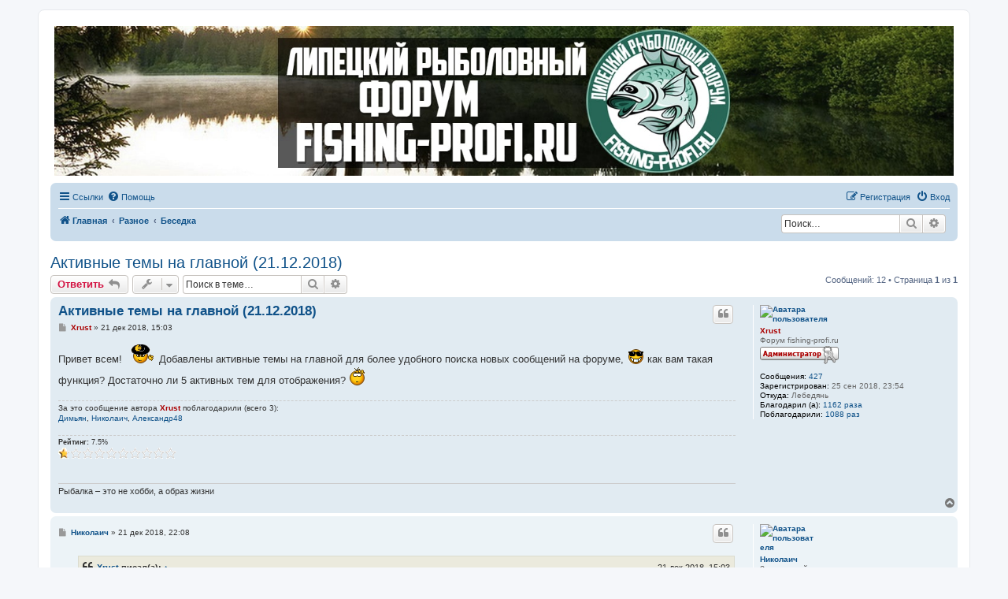

--- FILE ---
content_type: text/html; charset=UTF-8
request_url: https://fishing-profi.ru/viewtopic.php?t=214
body_size: 13475
content:
<!DOCTYPE html>
<html dir="ltr" lang="ru">
<head>
<meta charset="utf-8" />
<meta http-equiv="X-UA-Compatible" content="IE=edge">
<meta name="viewport" content="width=device-width, initial-scale=1" />

<title>Активные темы на главной (21.12.2018) - Липецкий рыболовный форум Fishing-profi.ru</title>

	<link rel="alternate" type="application/atom+xml" title="Канал - Липецкий рыболовный форум Fishing-profi.ru" href="/app.php/feed?sid=bcab8f92a3ec34b196399d8c67b5100b">			<link rel="alternate" type="application/atom+xml" title="Канал - Новые темы" href="/app.php/feed/topics?sid=bcab8f92a3ec34b196399d8c67b5100b">		<link rel="alternate" type="application/atom+xml" title="Канал - Форум - Беседка" href="/app.php/feed/forum/35?sid=bcab8f92a3ec34b196399d8c67b5100b">	<link rel="alternate" type="application/atom+xml" title="Канал - Тема - Активные темы на главной (21.12.2018)" href="/app.php/feed/topic/214?sid=bcab8f92a3ec34b196399d8c67b5100b">	
	<link rel="canonical" href="https://fishing-profi.ru/viewtopic.php?t=214">

<!--
	phpBB style name: prosilver
	Based on style:   prosilver (this is the default phpBB3 style)
	Original author:  Tom Beddard ( http://www.subBlue.com/ )
	Modified by:
-->

<link href="./assets/css/font-awesome.min.css?assets_version=45" rel="stylesheet">
<link href="./styles/prosilver/theme/stylesheet.css?assets_version=45" rel="stylesheet">
<link href="./styles/prosilver/theme/ru/stylesheet.css?assets_version=45" rel="stylesheet">




<!--[if lte IE 9]>
	<link href="./styles/prosilver/theme/tweaks.css?assets_version=45" rel="stylesheet">
<![endif]-->

<meta name="description" content="Привет всем :hi: Добавлены активные темы на главной для более удобного поиска новых сообщений на форуме, 8- как вам такая функция? Достаточно ли 5 активных тем для отображения? :?" />
	<style>
	
	
	
		</style>

	
	
	
	
		

<link href="./ext/bb3mobi/exlinks/styles/all/theme/extlinks.css?assets_version=45" rel="stylesheet" media="screen" />
<link href="./ext/bb3mobi/lastpostavatar/styles/all/theme/lastpostavatar.css?assets_version=45" rel="stylesheet" media="screen" />
<link href="./ext/boardtools/quickreply/styles/all/theme/quickreply_main.css?assets_version=45" rel="stylesheet" media="screen" />
<link href="./ext/boardtools/quickreply/styles/all/theme/quickreply.css?assets_version=45" rel="stylesheet" media="screen" />
<link href="./ext/boardtools/quickreply/vendor/fortawesome/font-awesome/css/font-awesome.min.css" rel="stylesheet" media="screen" />
<link href="./ext/gfksx/thanksforposts/styles/prosilver/theme/thanks.css?assets_version=45" rel="stylesheet" media="screen" />
<link href="./ext/hifikabin/headerbanner/styles/prosilver/theme/headerbanner.css?assets_version=45" rel="stylesheet" media="screen" />
<link href="./ext/hifikabin/headerbanner/styles/prosilver/theme/headerbanner_background.css?assets_version=45" rel="stylesheet" media="screen" />
<link href="./ext/sheer/postbookmark/styles/prosilver/theme/post_bookmarks.css?assets_version=45" rel="stylesheet" media="screen" />
<link href="./ext/wolfsblvt/advancedpolls/styles/prosilver/theme/advancedpolls.css?assets_version=45" rel="stylesheet" media="screen" />


<link rel="shortcut icon" href="https://fishing-profi.ru/favicon.ico" type="image/x-icon" />
<link rel="icon" href="https://fishing-profi.ru/favicon.ico" type="image/x-icon" />
</head>
<body id="phpbb" class="nojs notouch section-viewtopic ltr ">

	
	
	
	
	
<div id="wrap" class="wrap">
	<a id="top" class="top-anchor" accesskey="t"></a>
	<div id="page-header">
		<div class="headerbar" role="banner">
													<div class="inner">

			<div id="site-description" class="site-description">
				<a id="logo" class="logo" href="https://fishing-profi.ru" title="Главная"><img src="https://fishing-profi.ru/styles/prosilver/theme/images/site_logo.gif" /></a>
				<h1>Липецкий рыболовный форум Fishing-profi.ru</h1>
				<p>Рыболовный форум Фишинг-Профи: рыбалка в Липецке и Липецкой области, отчёты о рыбалке, вести с водоемов, советы, платные пруды, поплавочная и фидерная ловля, спиннинг, все о зимней рыбалке</p>
				<p class="skiplink"><a href="#start_here">Пропустить</a></p>
			</div>

									
			</div>
			<div class="banner-header">
	<div style="position:absolute; z-index:-100;">
	<h1>Липецкий рыболовный форум Fishing-profi.ru</h1>
	<p>Рыболовный форум Фишинг-Профи: рыбалка в Липецке и Липецкой области, отчёты о рыбалке, вести с водоемов, советы, платные пруды, поплавочная и фидерная ловля, спиннинг, все о зимней рыбалке</p>
	<p class="skiplink"><a href="#start_here">Пропустить</a></p>
</div>
<div class="header-banner">
	<a href="./?sid=bcab8f92a3ec34b196399d8c67b5100b" title="Главная"><img class="header-banner" style="width:100%; border-radius:0px; width:1500px;" src="https://fishing-profi.ru/styles/prosilver/theme/images/logo3.jpg" alt="Главная"></a>
</div>
</div>
		</div>
				<div class="navbar" role="navigation">
	<div class="inner">

	<ul id="nav-main" class="nav-main linklist" role="menubar">

		<li id="quick-links" class="quick-links dropdown-container responsive-menu" data-skip-responsive="true">
			<a href="#" class="dropdown-trigger">
				<i class="icon fa-bars fa-fw" aria-hidden="true"></i><span>Ссылки</span>
			</a>
			<div class="dropdown">
				<div class="pointer"><div class="pointer-inner"></div></div>
				<ul class="dropdown-contents" role="menu">
					
											<li class="separator"></li>
																									<li>
								<a href="./search.php?search_id=unanswered&amp;sid=bcab8f92a3ec34b196399d8c67b5100b" role="menuitem">
									<i class="icon fa-file-o fa-fw icon-gray" aria-hidden="true"></i><span>Темы без ответов</span>
								</a>
							</li>
							<li>
								<a href="./search.php?search_id=active_topics&amp;sid=bcab8f92a3ec34b196399d8c67b5100b" role="menuitem">
									<i class="icon fa-file-o fa-fw icon-blue" aria-hidden="true"></i><span>Активные темы</span>
								</a>
							</li>
							<li class="separator"></li>
							<li>
								<a href="./search.php?sid=bcab8f92a3ec34b196399d8c67b5100b" role="menuitem">
									<i class="icon fa-search fa-fw" aria-hidden="true"></i><span>Поиск</span>
								</a>
							</li>
					
											<li class="separator"></li>
																			<li>
								<a href="./memberlist.php?mode=team&amp;sid=bcab8f92a3ec34b196399d8c67b5100b" role="menuitem">
									<i class="icon fa-shield fa-fw" aria-hidden="true"></i><span>Наша команда</span>
								</a>
							</li>
																<li class="separator"></li>

									</ul>
			</div>
		</li>

				<li data-skip-responsive="true">
			<a href="/app.php/help/faq?sid=bcab8f92a3ec34b196399d8c67b5100b" rel="help" title="Часто задаваемые вопросы" role="menuitem">
				<i class="icon fa-question-circle fa-fw" aria-hidden="true"></i><span>Помощь</span>
			</a>
		</li>
						
			<li class="rightside"  data-skip-responsive="true">
			<a href="./ucp.php?mode=login&amp;sid=bcab8f92a3ec34b196399d8c67b5100b" title="Вход" accesskey="x" role="menuitem">
				<i class="icon fa-power-off fa-fw" aria-hidden="true"></i><span>Вход</span>
			</a>
		</li>
					<li class="rightside" data-skip-responsive="true">
				<a href="./ucp.php?mode=register&amp;sid=bcab8f92a3ec34b196399d8c67b5100b" role="menuitem">
					<i class="icon fa-pencil-square-o  fa-fw" aria-hidden="true"></i><span>Регистрация</span>
				</a>
			</li>
						</ul>

	<ul id="nav-breadcrumbs" class="nav-breadcrumbs linklist navlinks" role="menubar">
						<li class="breadcrumbs">
										<span class="crumb"  itemtype="http://data-vocabulary.org/Breadcrumb" itemscope=""><a href="./?sid=bcab8f92a3ec34b196399d8c67b5100b" itemprop="url" accesskey="h" data-navbar-reference="index"><i class="icon fa-home fa-fw"></i><span itemprop="title">Главная</span></a></span>

											<span class="crumb"  itemtype="http://data-vocabulary.org/Breadcrumb" itemscope="" data-forum-id="34"><a href="./viewforum.php?f=34&amp;sid=bcab8f92a3ec34b196399d8c67b5100b" itemprop="url"><span itemprop="title">Разное</span></a></span>
															<span class="crumb"  itemtype="http://data-vocabulary.org/Breadcrumb" itemscope="" data-forum-id="35"><a href="./viewforum.php?f=35&amp;sid=bcab8f92a3ec34b196399d8c67b5100b" itemprop="url"><span itemprop="title">Беседка</span></a></span>
												</li>
		<li id="search-box" class="search-box rightside responsive-hide">
	<form action="./search.php?sid=bcab8f92a3ec34b196399d8c67b5100b" method="get" id="search">
	<fieldset>
		<input name="keywords" id="keyword" type="search" maxlength="128" title="Ключевые слова" class="inputbox search tiny" size="20" value="" placeholder="Поиск…" >
		<button class="button button-search" type="submit" title="Поиск">
		<i class="icon fa-search fa-fw" aria-hidden="true"></i><span class="sr-only">Поиск</span>
		</button>
		<a href="./search.php?sid=bcab8f92a3ec34b196399d8c67b5100b" class="button button-search-end" title="Расширенный поиск">
		<i class="icon fa-cog fa-fw" aria-hidden="true"></i><span class="sr-only">Расширенный поиск</span>
		</a>
	</fieldset>
</form>


</li>
<li class="rightside responsive-search">
	<a href="./search.php?sid=bcab8f92a3ec34b196399d8c67b5100b" title="Параметры расширенного поиска" role="menuitem">
	<i class="icon fa-search fa-fw" aria-hidden="true"></i><span class="sr-only">Поиск</span>
	</a>
</li>

			</ul>

	</div>
</div>
	</div>

	
	<a id="start_here" class="anchor"></a>
	<div id="page-body" class="page-body" role="main">
		
		
<h2 class="topic-title"><a href="./viewtopic.php?f=35&amp;t=214&amp;sid=bcab8f92a3ec34b196399d8c67b5100b">Активные темы на главной (21.12.2018)</a></h2>
<!-- NOTE: remove the style="display: none" when you want to have the forum description on the topic body -->
<div style="display: none !important;"><a href="/viewtopic.php?f=35&amp;t=132" class="postlink">Поздравления </a>, <a href="/viewtopic.php?f=35&amp;t=84" class="postlink">разговоры на свободные темы</a> и не только о рыбалке...<br /></div>


<div class="action-bar bar-top">
	
			<a href="./posting.php?mode=reply&amp;f=35&amp;t=214&amp;sid=bcab8f92a3ec34b196399d8c67b5100b" class="button" title="Ответить">
							<span>Ответить</span> <i class="icon fa-reply fa-fw" aria-hidden="true"></i>
					</a>
	
			<div class="dropdown-container dropdown-button-control topic-tools">
		<span title="Управление темой" class="button button-secondary dropdown-trigger dropdown-select">
			<i class="icon fa-wrench fa-fw" aria-hidden="true"></i>
			<span class="caret"><i class="icon fa-sort-down fa-fw" aria-hidden="true"></i></span>
		</span>
		<div class="dropdown">
			<div class="pointer"><div class="pointer-inner"></div></div>
			<ul class="dropdown-contents">
																												<li>
					<a href="./viewtopic.php?f=35&amp;t=214&amp;sid=bcab8f92a3ec34b196399d8c67b5100b&amp;view=print" title="Версия для печати" accesskey="p">
						<i class="icon fa-print fa-fw" aria-hidden="true"></i><span>Версия для печати</span>
					</a>
				</li>
											</ul>
		</div>
	</div>
	
			<div class="search-box" role="search">
			<form method="get" id="topic-search" action="./search.php?sid=bcab8f92a3ec34b196399d8c67b5100b">
			<fieldset>
				<input class="inputbox search tiny"  type="search" name="keywords" id="search_keywords" size="20" placeholder="Поиск в теме…" />
				<button class="button button-search" type="submit" title="Поиск">
					<i class="icon fa-search fa-fw" aria-hidden="true"></i><span class="sr-only">Поиск</span>
				</button>
				<a href="./search.php?sid=bcab8f92a3ec34b196399d8c67b5100b" class="button button-search-end" title="Расширенный поиск">
					<i class="icon fa-cog fa-fw" aria-hidden="true"></i><span class="sr-only">Расширенный поиск</span>
				</a>
				<input type="hidden" name="t" value="214" />
<input type="hidden" name="sf" value="msgonly" />
<input type="hidden" name="sid" value="bcab8f92a3ec34b196399d8c67b5100b" />

			</fieldset>
			</form>
		</div>
	
			<div class="pagination">
			Сообщений: 12
							&bull; Страница <strong>1</strong> из <strong>1</strong>
					</div>
		</div>




	<div id="qr_posts">
<div class="post-container">
		<div id="p1863" class="post has-profile bg2">
		<div class="inner">

		<dl class="postprofile" id="profile1863">
			<dt class="has-profile-rank has-avatar">
				<div class="avatar-container">
																<a href="./memberlist.php?mode=viewprofile&amp;u=2&amp;sid=bcab8f92a3ec34b196399d8c67b5100b" class="avatar"><img class="avatar" src="./download/file.php?avatar=2_1618862086.jpeg" width="100" height="100" alt="Аватара пользователя" /></a>														</div>
								<a href="./memberlist.php?mode=viewprofile&amp;u=2&amp;sid=bcab8f92a3ec34b196399d8c67b5100b" style="color: #AA0000;" class="username-coloured">Xrust</a>							</dt>

						<dd class="profile-rank">Форум fishing-profi.ru<br /><img src="./images/ranks/Admin2.gif" alt="Форум fishing-profi.ru" title="Форум fishing-profi.ru" /></dd>			
		<dd class="profile-posts"><strong>Сообщения:</strong> <a href="./search.php?author_id=2&amp;sr=posts&amp;sid=bcab8f92a3ec34b196399d8c67b5100b">427</a></dd>		<dd class="profile-joined"><strong>Зарегистрирован:</strong> 25 сен 2018, 23:54</dd>		
		
											<dd class="profile-custom-field profile-phpbb_location"><strong>Откуда:</strong> Лебедянь</dd>
							    <dd class="profile-posts" data-user-give-id="2"><strong>Благодарил&nbsp;(а):</strong> <a href="/app.php/thankslist/givens/2/true?sid=bcab8f92a3ec34b196399d8c67b5100b">1162 раза</a></dd>
    <dd class="profile-posts" data-user-receive-id="2"><strong>Поблагодарили:</strong> <a href="/app.php/thankslist/givens/2/false?sid=bcab8f92a3ec34b196399d8c67b5100b">1088 раз</a></dd>

						
		</dl>

		<div class="postbody">
						<div id="post_content1863">

						<h3 class="first"><a href="#p1863">Активные темы на главной (21.12.2018)</a></h3>

													<ul class="post-buttons">
																																									<li>
							<a href="./posting.php?mode=quote&amp;f=35&amp;p=1863&amp;sid=bcab8f92a3ec34b196399d8c67b5100b" title="Ответить с цитатой" class="button button-icon-only">
								<i class="icon fa-quote-left fa-fw" aria-hidden="true"></i><span class="sr-only">Цитата</span>
							</a>
						</li>
															</ul>
							
						<p class="author">
									<a class="unread" href="./viewtopic.php?p=1863&amp;sid=bcab8f92a3ec34b196399d8c67b5100b#p1863" title="Сообщение">
						<i class="icon fa-file fa-fw icon-lightgray icon-md" aria-hidden="true"></i><span class="sr-only">Сообщение</span>
					</a>
								<span class="responsive-hide"> <strong><a href="./memberlist.php?mode=viewprofile&amp;u=2&amp;sid=bcab8f92a3ec34b196399d8c67b5100b" style="color: #AA0000;" class="username-coloured">Xrust</a></strong> &raquo; </span>21 дек 2018, 15:03
			</p>
			
			
			
			<div class="content">Привет всем! <img class="smilies" src="./images/smilies/hi.gif" width="39" height="30" alt=":hi:" title="Привет">  Добавлены активные темы на главной для более удобного поиска новых сообщений на форуме,  <img class="smilies" src="./images/smilies/kolobok_cool.gif" width="22" height="21" alt="8-)" title="Все путём">  как вам такая функция? Достаточно ли 5 активных тем для отображения?  <img class="smilies" src="./images/smilies/kolobok_confused.gif" width="29" height="25" alt=":?" title="Озадачен"></div>

			
									
						<div id='list_thanks1863'>
	<div class="notice">
		<dl>
			
			<dt>За это сообщение автора <a href="./memberlist.php?mode=viewprofile&amp;u=2&amp;sid=bcab8f92a3ec34b196399d8c67b5100b" style="color: #AA0000;" class="username-coloured">Xrust</a> поблагодарили (всего 3):</dt>
			<dd><a href="./memberlist.php?mode=viewprofile&amp;u=381&amp;sid=bcab8f92a3ec34b196399d8c67b5100b" class="username">Димьян</a>, <a href="./memberlist.php?mode=viewprofile&amp;u=307&amp;sid=bcab8f92a3ec34b196399d8c67b5100b" class="username">Николаич</a>, <a href="./memberlist.php?mode=viewprofile&amp;u=144&amp;sid=bcab8f92a3ec34b196399d8c67b5100b" class="username">Александр48</a></dd>
		</dl>
	</div>
</div>
<div id='div_post_reput1863'>
	<div class="notice">
		<dl>
			<dt class="small"><strong>Рейтинг:</strong>&nbsp;7.5%</dt>
			<dd>
						<div style="width: 150px; height: 15px;" class="thanks_reput_image_back"><div style="height: 15px; width: 7.5%;" class="thanks_reput_image"></div></div>&nbsp;
						</dd>
		</dl>
	</div>
</div>
			<div id="sig1863" class="signature">Рыбалка – это не хобби, а образ жизни</div>
						</div>

		</div>

				<div class="back2top">
						<a href="#top" class="top" title="Вернуться к началу">
				<i class="icon fa-chevron-circle-up fa-fw icon-gray" aria-hidden="true"></i>
				<span class="sr-only">Вернуться к началу</span>
			</a>
					</div>
		
		</div>
	</div>

	<hr class="divider" />
	<pre id="qr_author_p1863" style="display: none;" data-id="2">Xrust</pre>
</div><!-- /.post-container -->
	<div class="post-container">
		<div id="p1885" class="post has-profile bg1">
		<div class="inner">

		<dl class="postprofile" id="profile1885">
			<dt class="has-profile-rank has-avatar">
				<div class="avatar-container">
																<a href="./memberlist.php?mode=viewprofile&amp;u=307&amp;sid=bcab8f92a3ec34b196399d8c67b5100b" class="avatar"><img class="avatar" src="./download/file.php?avatar=307_1542122501.jpg" width="69" height="100" alt="Аватара пользователя" /></a>														</div>
								<a href="./memberlist.php?mode=viewprofile&amp;u=307&amp;sid=bcab8f92a3ec34b196399d8c67b5100b" class="username">Николаич</a>							</dt>

						<dd class="profile-rank">Завсегдатай</dd>			
		<dd class="profile-posts"><strong>Сообщения:</strong> <a href="./search.php?author_id=307&amp;sr=posts&amp;sid=bcab8f92a3ec34b196399d8c67b5100b">133</a></dd>		<dd class="profile-joined"><strong>Зарегистрирован:</strong> 13 ноя 2018, 11:41</dd>		
		
			<dd class="profile-joined"><strong>Возраст: 54</strong></dd>
									<dd class="profile-custom-field profile-phpbb_location"><strong>Откуда:</strong> Липецк</dd>
							    <dd class="profile-posts" data-user-give-id="307"><strong>Благодарил&nbsp;(а):</strong> <a href="/app.php/thankslist/givens/307/true?sid=bcab8f92a3ec34b196399d8c67b5100b">261 раз</a></dd>
    <dd class="profile-posts" data-user-receive-id="307"><strong>Поблагодарили:</strong> <a href="/app.php/thankslist/givens/307/false?sid=bcab8f92a3ec34b196399d8c67b5100b">213 раз</a></dd>

						
		</dl>

		<div class="postbody">
						<div id="post_content1885">

						<h3 ><a href="#p1885">Активные темы на главной (21.12.2018)</a></h3>

													<ul class="post-buttons">
																																									<li>
							<a href="./posting.php?mode=quote&amp;f=35&amp;p=1885&amp;sid=bcab8f92a3ec34b196399d8c67b5100b" title="Ответить с цитатой" class="button button-icon-only">
								<i class="icon fa-quote-left fa-fw" aria-hidden="true"></i><span class="sr-only">Цитата</span>
							</a>
						</li>
															</ul>
							
						<p class="author">
									<a class="unread" href="./viewtopic.php?p=1885&amp;sid=bcab8f92a3ec34b196399d8c67b5100b#p1885" title="Сообщение">
						<i class="icon fa-file fa-fw icon-lightgray icon-md" aria-hidden="true"></i><span class="sr-only">Сообщение</span>
					</a>
								<span class="responsive-hide"> <strong><a href="./memberlist.php?mode=viewprofile&amp;u=307&amp;sid=bcab8f92a3ec34b196399d8c67b5100b" class="username">Николаич</a></strong> &raquo; </span>21 дек 2018, 22:08
			</p>
			
			
			
			<div class="content"><blockquote><div><cite><a href="./memberlist.php?mode=viewprofile&amp;u=2&amp;sid=bcab8f92a3ec34b196399d8c67b5100b">Xrust</a> писал(а): <a href="./viewtopic.php?p=1863&amp;sid=bcab8f92a3ec34b196399d8c67b5100b#p1863" data-post-id="1863" onclick="if(document.getElementById(hash.substr(1)))href=hash">↑</a><div class="responsive-hide">21 дек 2018, 15:03</div></cite>
Привет всем! <img class="smilies" src="./images/smilies/hi.gif" width="39" height="30" alt=":hi:" title="Привет">  Добавлены активные темы на главной для более удобного поиска новых сообщений на форуме,  <img class="smilies" src="./images/smilies/kolobok_cool.gif" width="22" height="21" alt="8-)" title="Все путём">  как вам такая функция? Достаточно ли 5 активных тем для отображения?  <img class="smilies" src="./images/smilies/kolobok_confused.gif" width="29" height="25" alt=":?" title="Озадачен">
</div></blockquote> Приветствую !!! Алаверды тобиш. Супер , 10 думаю самый раз-ИМХО. <img class="smilies" src="./images/smilies/kolobok_redface.gif" width="28" height="28" alt=":oops:" title="Смущён"></div>

			
									
						<div id='list_thanks1885'>
	<div class="notice">
		<dl>
			
			<dt>За это сообщение автора <a href="./memberlist.php?mode=viewprofile&amp;u=307&amp;sid=bcab8f92a3ec34b196399d8c67b5100b" class="username">Николаич</a> поблагодарил:</dt>
			<dd><a href="./memberlist.php?mode=viewprofile&amp;u=2&amp;sid=bcab8f92a3ec34b196399d8c67b5100b" style="color: #AA0000;" class="username-coloured">Xrust</a></dd>
		</dl>
	</div>
</div>
<div id='div_post_reput1885'>
	<div class="notice">
		<dl>
			<dt class="small"><strong>Рейтинг:</strong>&nbsp;2.5%</dt>
			<dd>
						<div style="width: 150px; height: 15px;" class="thanks_reput_image_back"><div style="height: 15px; width: 2.5%;" class="thanks_reput_image"></div></div>&nbsp;
						</dd>
		</dl>
	</div>
</div>
			<div id="sig1885" class="signature">Я не волшебник , я только учусь....</div>
						</div>

		</div>

				<div class="back2top">
						<a href="#top" class="top" title="Вернуться к началу">
				<i class="icon fa-chevron-circle-up fa-fw icon-gray" aria-hidden="true"></i>
				<span class="sr-only">Вернуться к началу</span>
			</a>
					</div>
		
		</div>
	</div>

	<hr class="divider" />
	<pre id="qr_author_p1885" style="display: none;" data-id="307">Николаич</pre>
</div><!-- /.post-container -->
	<div class="post-container">
		<div id="p1886" class="post has-profile bg2">
		<div class="inner">

		<dl class="postprofile" id="profile1886">
			<dt class="has-profile-rank no-avatar">
				<div class="avatar-container">
																			</div>
								<a href="./memberlist.php?mode=viewprofile&amp;u=283&amp;sid=bcab8f92a3ec34b196399d8c67b5100b" style="color: #00AA00;" class="username-coloured">javs</a>							</dt>

						<dd class="profile-rank">Супермодератор</dd>			
		<dd class="profile-posts"><strong>Сообщения:</strong> <a href="./search.php?author_id=283&amp;sr=posts&amp;sid=bcab8f92a3ec34b196399d8c67b5100b">205</a></dd>		<dd class="profile-joined"><strong>Зарегистрирован:</strong> 08 ноя 2018, 21:30</dd>		
		
			<dd class="profile-joined"><strong>Возраст: 62</strong></dd>
									<dd class="profile-custom-field profile-phpbb_location"><strong>Откуда:</strong> Липецк</dd>
							    <dd class="profile-posts" data-user-give-id="283"><strong>Благодарил&nbsp;(а):</strong> <a href="/app.php/thankslist/givens/283/true?sid=bcab8f92a3ec34b196399d8c67b5100b">94 раза</a></dd>
    <dd class="profile-posts" data-user-receive-id="283"><strong>Поблагодарили:</strong> <a href="/app.php/thankslist/givens/283/false?sid=bcab8f92a3ec34b196399d8c67b5100b">115 раз</a></dd>

						
		</dl>

		<div class="postbody">
						<div id="post_content1886">

						<h3 ><a href="#p1886">Активные темы на главной (21.12.2018)</a></h3>

													<ul class="post-buttons">
																																									<li>
							<a href="./posting.php?mode=quote&amp;f=35&amp;p=1886&amp;sid=bcab8f92a3ec34b196399d8c67b5100b" title="Ответить с цитатой" class="button button-icon-only">
								<i class="icon fa-quote-left fa-fw" aria-hidden="true"></i><span class="sr-only">Цитата</span>
							</a>
						</li>
															</ul>
							
						<p class="author">
									<a class="unread" href="./viewtopic.php?p=1886&amp;sid=bcab8f92a3ec34b196399d8c67b5100b#p1886" title="Сообщение">
						<i class="icon fa-file fa-fw icon-lightgray icon-md" aria-hidden="true"></i><span class="sr-only">Сообщение</span>
					</a>
								<span class="responsive-hide"> <strong><a href="./memberlist.php?mode=viewprofile&amp;u=283&amp;sid=bcab8f92a3ec34b196399d8c67b5100b" style="color: #00AA00;" class="username-coloured">javs</a></strong> &raquo; </span>21 дек 2018, 22:48
			</p>
			
			
			
			<div class="content">А смысл ограничивать количество? Может, лучше ограничить время обновления на форуме- типа активные темы за сутки, три дня , неделю - с возможностью выбора, в зависимости, кто как часто может заглядывать на форум</div>

			
									
						<div id='list_thanks1886'>
	<div class="notice">
		<dl>
			
			<dt>За это сообщение автора <a href="./memberlist.php?mode=viewprofile&amp;u=283&amp;sid=bcab8f92a3ec34b196399d8c67b5100b" style="color: #00AA00;" class="username-coloured">javs</a> поблагодарил:</dt>
			<dd><a href="./memberlist.php?mode=viewprofile&amp;u=307&amp;sid=bcab8f92a3ec34b196399d8c67b5100b" class="username">Николаич</a></dd>
		</dl>
	</div>
</div>
<div id='div_post_reput1886'>
	<div class="notice">
		<dl>
			<dt class="small"><strong>Рейтинг:</strong>&nbsp;2.5%</dt>
			<dd>
						<div style="width: 150px; height: 15px;" class="thanks_reput_image_back"><div style="height: 15px; width: 2.5%;" class="thanks_reput_image"></div></div>&nbsp;
						</dd>
		</dl>
	</div>
</div>
			
						</div>

		</div>

				<div class="back2top">
						<a href="#top" class="top" title="Вернуться к началу">
				<i class="icon fa-chevron-circle-up fa-fw icon-gray" aria-hidden="true"></i>
				<span class="sr-only">Вернуться к началу</span>
			</a>
					</div>
		
		</div>
	</div>

	<hr class="divider" />
	<pre id="qr_author_p1886" style="display: none;" data-id="283">javs</pre>
</div><!-- /.post-container -->
	<div class="post-container">
		<div id="p1887" class="post has-profile bg1">
		<div class="inner">

		<dl class="postprofile" id="profile1887">
			<dt class="has-profile-rank has-avatar">
				<div class="avatar-container">
																<a href="./memberlist.php?mode=viewprofile&amp;u=307&amp;sid=bcab8f92a3ec34b196399d8c67b5100b" class="avatar"><img class="avatar" src="./download/file.php?avatar=307_1542122501.jpg" width="69" height="100" alt="Аватара пользователя" /></a>														</div>
								<a href="./memberlist.php?mode=viewprofile&amp;u=307&amp;sid=bcab8f92a3ec34b196399d8c67b5100b" class="username">Николаич</a>							</dt>

						<dd class="profile-rank">Завсегдатай</dd>			
		<dd class="profile-posts"><strong>Сообщения:</strong> <a href="./search.php?author_id=307&amp;sr=posts&amp;sid=bcab8f92a3ec34b196399d8c67b5100b">133</a></dd>		<dd class="profile-joined"><strong>Зарегистрирован:</strong> 13 ноя 2018, 11:41</dd>		
		
			<dd class="profile-joined"><strong>Возраст: 54</strong></dd>
									<dd class="profile-custom-field profile-phpbb_location"><strong>Откуда:</strong> Липецк</dd>
							    <dd class="profile-posts" data-user-give-id="307"><strong>Благодарил&nbsp;(а):</strong> <a href="/app.php/thankslist/givens/307/true?sid=bcab8f92a3ec34b196399d8c67b5100b">261 раз</a></dd>
    <dd class="profile-posts" data-user-receive-id="307"><strong>Поблагодарили:</strong> <a href="/app.php/thankslist/givens/307/false?sid=bcab8f92a3ec34b196399d8c67b5100b">213 раз</a></dd>

						
		</dl>

		<div class="postbody">
						<div id="post_content1887">

						<h3 ><a href="#p1887">Активные темы на главной (21.12.2018)</a></h3>

													<ul class="post-buttons">
																																									<li>
							<a href="./posting.php?mode=quote&amp;f=35&amp;p=1887&amp;sid=bcab8f92a3ec34b196399d8c67b5100b" title="Ответить с цитатой" class="button button-icon-only">
								<i class="icon fa-quote-left fa-fw" aria-hidden="true"></i><span class="sr-only">Цитата</span>
							</a>
						</li>
															</ul>
							
						<p class="author">
									<a class="unread" href="./viewtopic.php?p=1887&amp;sid=bcab8f92a3ec34b196399d8c67b5100b#p1887" title="Сообщение">
						<i class="icon fa-file fa-fw icon-lightgray icon-md" aria-hidden="true"></i><span class="sr-only">Сообщение</span>
					</a>
								<span class="responsive-hide"> <strong><a href="./memberlist.php?mode=viewprofile&amp;u=307&amp;sid=bcab8f92a3ec34b196399d8c67b5100b" class="username">Николаич</a></strong> &raquo; </span>21 дек 2018, 22:56
			</p>
			
			
			
			<div class="content"><blockquote><div><cite><a href="./memberlist.php?mode=viewprofile&amp;u=283&amp;sid=bcab8f92a3ec34b196399d8c67b5100b">javs</a> писал(а): <a href="./viewtopic.php?p=1886&amp;sid=bcab8f92a3ec34b196399d8c67b5100b#p1886" data-post-id="1886" onclick="if(document.getElementById(hash.substr(1)))href=hash">↑</a><div class="responsive-hide">21 дек 2018, 22:48</div></cite>
А смысл ограничивать количество? Может, лучше ограничить время обновления на форуме- типа активные темы за сутки, три дня , неделю - с возможностью выбора, в зависимости, кто как часто может заглядывать на форум
</div></blockquote> Мне кажется дельное предложение, я ЗА! - если это не ограничит другие возможности форума и не перебьет главную .ИМХО.</div>

			
													<div class="notice">
					Последний раз редактировалось <a href="./memberlist.php?mode=viewprofile&amp;u=307&amp;sid=bcab8f92a3ec34b196399d8c67b5100b" class="username">Николаич</a> 21 дек 2018, 23:36, всего редактировалось 1 раз.
									</div>
			
						<div id='list_thanks1887'>
</div>
<div id='div_post_reput1887'>
</div>
			<div id="sig1887" class="signature">Я не волшебник , я только учусь....</div>
						</div>

		</div>

				<div class="back2top">
						<a href="#top" class="top" title="Вернуться к началу">
				<i class="icon fa-chevron-circle-up fa-fw icon-gray" aria-hidden="true"></i>
				<span class="sr-only">Вернуться к началу</span>
			</a>
					</div>
		
		</div>
	</div>

	<hr class="divider" />
	<pre id="qr_author_p1887" style="display: none;" data-id="307">Николаич</pre>
</div><!-- /.post-container -->
	<div class="post-container">
		<div id="p1889" class="post has-profile bg2">
		<div class="inner">

		<dl class="postprofile" id="profile1889">
			<dt class="has-profile-rank has-avatar">
				<div class="avatar-container">
																<a href="./memberlist.php?mode=viewprofile&amp;u=2&amp;sid=bcab8f92a3ec34b196399d8c67b5100b" class="avatar"><img class="avatar" src="./download/file.php?avatar=2_1618862086.jpeg" width="100" height="100" alt="Аватара пользователя" /></a>														</div>
								<a href="./memberlist.php?mode=viewprofile&amp;u=2&amp;sid=bcab8f92a3ec34b196399d8c67b5100b" style="color: #AA0000;" class="username-coloured">Xrust</a>							</dt>

						<dd class="profile-rank">Форум fishing-profi.ru<br /><img src="./images/ranks/Admin2.gif" alt="Форум fishing-profi.ru" title="Форум fishing-profi.ru" /></dd>			
		<dd class="profile-posts"><strong>Сообщения:</strong> <a href="./search.php?author_id=2&amp;sr=posts&amp;sid=bcab8f92a3ec34b196399d8c67b5100b">427</a></dd>		<dd class="profile-joined"><strong>Зарегистрирован:</strong> 25 сен 2018, 23:54</dd>		
		
											<dd class="profile-custom-field profile-phpbb_location"><strong>Откуда:</strong> Лебедянь</dd>
							    <dd class="profile-posts" data-user-give-id="2"><strong>Благодарил&nbsp;(а):</strong> <a href="/app.php/thankslist/givens/2/true?sid=bcab8f92a3ec34b196399d8c67b5100b">1162 раза</a></dd>
    <dd class="profile-posts" data-user-receive-id="2"><strong>Поблагодарили:</strong> <a href="/app.php/thankslist/givens/2/false?sid=bcab8f92a3ec34b196399d8c67b5100b">1088 раз</a></dd>

						
		</dl>

		<div class="postbody">
						<div id="post_content1889">

						<h3 ><a href="#p1889">Активные темы на главной (21.12.2018)</a></h3>

													<ul class="post-buttons">
																																									<li>
							<a href="./posting.php?mode=quote&amp;f=35&amp;p=1889&amp;sid=bcab8f92a3ec34b196399d8c67b5100b" title="Ответить с цитатой" class="button button-icon-only">
								<i class="icon fa-quote-left fa-fw" aria-hidden="true"></i><span class="sr-only">Цитата</span>
							</a>
						</li>
															</ul>
							
						<p class="author">
									<a class="unread" href="./viewtopic.php?p=1889&amp;sid=bcab8f92a3ec34b196399d8c67b5100b#p1889" title="Сообщение">
						<i class="icon fa-file fa-fw icon-lightgray icon-md" aria-hidden="true"></i><span class="sr-only">Сообщение</span>
					</a>
								<span class="responsive-hide"> <strong><a href="./memberlist.php?mode=viewprofile&amp;u=2&amp;sid=bcab8f92a3ec34b196399d8c67b5100b" style="color: #AA0000;" class="username-coloured">Xrust</a></strong> &raquo; </span>21 дек 2018, 23:25
			</p>
			
			
			
			<div class="content"><blockquote><div><cite><a href="./memberlist.php?mode=viewprofile&amp;u=283&amp;sid=bcab8f92a3ec34b196399d8c67b5100b">javs</a> писал(а): <a href="./viewtopic.php?p=1886&amp;sid=bcab8f92a3ec34b196399d8c67b5100b#p1886" data-post-id="1886" onclick="if(document.getElementById(hash.substr(1)))href=hash">↑</a><div class="responsive-hide">21 дек 2018, 22:48</div></cite>
типа активные темы за сутки, три дня , неделю - с возможностью выбора,
</div></blockquote> Все новые сообщения и темы идут одним списком от новых к старым, если смотреть сверху вниз. Если вы нажмете в верхнем левом углу на кнопку Ссылки (это с пк), с телефона три полоски, откроется: Новые сообщения, Непрочитанные сообщения, Темы без ответов, Активные темы. 
<blockquote><div><cite><a href="./memberlist.php?mode=viewprofile&amp;u=283&amp;sid=bcab8f92a3ec34b196399d8c67b5100b">javs</a> писал(а): <a href="./viewtopic.php?p=1886&amp;sid=bcab8f92a3ec34b196399d8c67b5100b#p1886" data-post-id="1886" onclick="if(document.getElementById(hash.substr(1)))href=hash">↑</a><div class="responsive-hide">21 дек 2018, 22:48</div></cite>
в зависимости, кто как часто может заглядывать на форум
</div></blockquote> Если вы часто заглядываете на форум, то может быть заметили, если появилось непрочитанное новое сообщение то напротив форума загорается красный значок, далее переходите уже горит тема в которой находится новое сообщение. Пока вы не прочитаете это сообщение или не нажмете в правом верхнем углу на главной странице Отметить форумы как прочтенные, будут гореть красные иконки.
<blockquote><div><cite><a href="./memberlist.php?mode=viewprofile&amp;u=283&amp;sid=bcab8f92a3ec34b196399d8c67b5100b">javs</a> писал(а): <a href="./viewtopic.php?p=1886&amp;sid=bcab8f92a3ec34b196399d8c67b5100b#p1886" data-post-id="1886" onclick="if(document.getElementById(hash.substr(1)))href=hash">↑</a><div class="responsive-hide">21 дек 2018, 22:48</div></cite>
А смысл ограничивать количество?
</div></blockquote> Смысл в том чтобы главная страница не превратилась в бесконечный список сообщений. Активные темы выводятся на главной для более удобного просмотра актуальных тем на форуме. Полный список активных тем и непрочитанных сообщений можно посмотреть нажав на три полоски в левом верхнем углу.</div>

			
									
						<div id='list_thanks1889'>
	<div class="notice">
		<dl>
			
			<dt>За это сообщение автора <a href="./memberlist.php?mode=viewprofile&amp;u=2&amp;sid=bcab8f92a3ec34b196399d8c67b5100b" style="color: #AA0000;" class="username-coloured">Xrust</a> поблагодарили (всего 2):</dt>
			<dd><a href="./memberlist.php?mode=viewprofile&amp;u=307&amp;sid=bcab8f92a3ec34b196399d8c67b5100b" class="username">Николаич</a>, <a href="./memberlist.php?mode=viewprofile&amp;u=346&amp;sid=bcab8f92a3ec34b196399d8c67b5100b" class="username">lexa</a></dd>
		</dl>
	</div>
</div>
<div id='div_post_reput1889'>
	<div class="notice">
		<dl>
			<dt class="small"><strong>Рейтинг:</strong>&nbsp;5%</dt>
			<dd>
						<div style="width: 150px; height: 15px;" class="thanks_reput_image_back"><div style="height: 15px; width: 5%;" class="thanks_reput_image"></div></div>&nbsp;
						</dd>
		</dl>
	</div>
</div>
			<div id="sig1889" class="signature">Рыбалка – это не хобби, а образ жизни</div>
						</div>

		</div>

				<div class="back2top">
						<a href="#top" class="top" title="Вернуться к началу">
				<i class="icon fa-chevron-circle-up fa-fw icon-gray" aria-hidden="true"></i>
				<span class="sr-only">Вернуться к началу</span>
			</a>
					</div>
		
		</div>
	</div>

	<hr class="divider" />
	<pre id="qr_author_p1889" style="display: none;" data-id="2">Xrust</pre>
</div><!-- /.post-container -->
	<div class="post-container">
		<div id="p1890" class="post has-profile bg1">
		<div class="inner">

		<dl class="postprofile" id="profile1890">
			<dt class="has-profile-rank has-avatar">
				<div class="avatar-container">
																<a href="./memberlist.php?mode=viewprofile&amp;u=307&amp;sid=bcab8f92a3ec34b196399d8c67b5100b" class="avatar"><img class="avatar" src="./download/file.php?avatar=307_1542122501.jpg" width="69" height="100" alt="Аватара пользователя" /></a>														</div>
								<a href="./memberlist.php?mode=viewprofile&amp;u=307&amp;sid=bcab8f92a3ec34b196399d8c67b5100b" class="username">Николаич</a>							</dt>

						<dd class="profile-rank">Завсегдатай</dd>			
		<dd class="profile-posts"><strong>Сообщения:</strong> <a href="./search.php?author_id=307&amp;sr=posts&amp;sid=bcab8f92a3ec34b196399d8c67b5100b">133</a></dd>		<dd class="profile-joined"><strong>Зарегистрирован:</strong> 13 ноя 2018, 11:41</dd>		
		
			<dd class="profile-joined"><strong>Возраст: 54</strong></dd>
									<dd class="profile-custom-field profile-phpbb_location"><strong>Откуда:</strong> Липецк</dd>
							    <dd class="profile-posts" data-user-give-id="307"><strong>Благодарил&nbsp;(а):</strong> <a href="/app.php/thankslist/givens/307/true?sid=bcab8f92a3ec34b196399d8c67b5100b">261 раз</a></dd>
    <dd class="profile-posts" data-user-receive-id="307"><strong>Поблагодарили:</strong> <a href="/app.php/thankslist/givens/307/false?sid=bcab8f92a3ec34b196399d8c67b5100b">213 раз</a></dd>

						
		</dl>

		<div class="postbody">
						<div id="post_content1890">

						<h3 ><a href="#p1890">Активные темы на главной (21.12.2018)</a></h3>

													<ul class="post-buttons">
																																									<li>
							<a href="./posting.php?mode=quote&amp;f=35&amp;p=1890&amp;sid=bcab8f92a3ec34b196399d8c67b5100b" title="Ответить с цитатой" class="button button-icon-only">
								<i class="icon fa-quote-left fa-fw" aria-hidden="true"></i><span class="sr-only">Цитата</span>
							</a>
						</li>
															</ul>
							
						<p class="author">
									<a class="unread" href="./viewtopic.php?p=1890&amp;sid=bcab8f92a3ec34b196399d8c67b5100b#p1890" title="Сообщение">
						<i class="icon fa-file fa-fw icon-lightgray icon-md" aria-hidden="true"></i><span class="sr-only">Сообщение</span>
					</a>
								<span class="responsive-hide"> <strong><a href="./memberlist.php?mode=viewprofile&amp;u=307&amp;sid=bcab8f92a3ec34b196399d8c67b5100b" class="username">Николаич</a></strong> &raquo; </span>21 дек 2018, 23:39
			</p>
			
			
			
			<div class="content"><span style="font-weight: bold; color: #aa0000;">Xrust</span>, Вооооооот  <img class="smilies" src="./images/smilies/yahoo.gif" width="45" height="30" alt=":yahoo:" title="Ураааа">  такенный респект!</div>

			
									
						<div id='list_thanks1890'>
</div>
<div id='div_post_reput1890'>
</div>
			<div id="sig1890" class="signature">Я не волшебник , я только учусь....</div>
						</div>

		</div>

				<div class="back2top">
						<a href="#top" class="top" title="Вернуться к началу">
				<i class="icon fa-chevron-circle-up fa-fw icon-gray" aria-hidden="true"></i>
				<span class="sr-only">Вернуться к началу</span>
			</a>
					</div>
		
		</div>
	</div>

	<hr class="divider" />
	<pre id="qr_author_p1890" style="display: none;" data-id="307">Николаич</pre>
</div><!-- /.post-container -->
	<div class="post-container">
		<div id="p1892" class="post has-profile bg2">
		<div class="inner">

		<dl class="postprofile" id="profile1892">
			<dt class="has-profile-rank no-avatar">
				<div class="avatar-container">
																			</div>
								<a href="./memberlist.php?mode=viewprofile&amp;u=283&amp;sid=bcab8f92a3ec34b196399d8c67b5100b" style="color: #00AA00;" class="username-coloured">javs</a>							</dt>

						<dd class="profile-rank">Супермодератор</dd>			
		<dd class="profile-posts"><strong>Сообщения:</strong> <a href="./search.php?author_id=283&amp;sr=posts&amp;sid=bcab8f92a3ec34b196399d8c67b5100b">205</a></dd>		<dd class="profile-joined"><strong>Зарегистрирован:</strong> 08 ноя 2018, 21:30</dd>		
		
			<dd class="profile-joined"><strong>Возраст: 62</strong></dd>
									<dd class="profile-custom-field profile-phpbb_location"><strong>Откуда:</strong> Липецк</dd>
							    <dd class="profile-posts" data-user-give-id="283"><strong>Благодарил&nbsp;(а):</strong> <a href="/app.php/thankslist/givens/283/true?sid=bcab8f92a3ec34b196399d8c67b5100b">94 раза</a></dd>
    <dd class="profile-posts" data-user-receive-id="283"><strong>Поблагодарили:</strong> <a href="/app.php/thankslist/givens/283/false?sid=bcab8f92a3ec34b196399d8c67b5100b">115 раз</a></dd>

						
		</dl>

		<div class="postbody">
						<div id="post_content1892">

						<h3 ><a href="#p1892">Активные темы на главной (21.12.2018)</a></h3>

													<ul class="post-buttons">
																																									<li>
							<a href="./posting.php?mode=quote&amp;f=35&amp;p=1892&amp;sid=bcab8f92a3ec34b196399d8c67b5100b" title="Ответить с цитатой" class="button button-icon-only">
								<i class="icon fa-quote-left fa-fw" aria-hidden="true"></i><span class="sr-only">Цитата</span>
							</a>
						</li>
															</ul>
							
						<p class="author">
									<a class="unread" href="./viewtopic.php?p=1892&amp;sid=bcab8f92a3ec34b196399d8c67b5100b#p1892" title="Сообщение">
						<i class="icon fa-file fa-fw icon-lightgray icon-md" aria-hidden="true"></i><span class="sr-only">Сообщение</span>
					</a>
								<span class="responsive-hide"> <strong><a href="./memberlist.php?mode=viewprofile&amp;u=283&amp;sid=bcab8f92a3ec34b196399d8c67b5100b" style="color: #00AA00;" class="username-coloured">javs</a></strong> &raquo; </span>22 дек 2018, 11:17
			</p>
			
			
			
			<div class="content"><blockquote><div><cite><a href="./memberlist.php?mode=viewprofile&amp;u=2&amp;sid=bcab8f92a3ec34b196399d8c67b5100b">Xrust</a> писал(а): <a href="./viewtopic.php?p=1889&amp;sid=bcab8f92a3ec34b196399d8c67b5100b#p1889" data-post-id="1889" onclick="if(document.getElementById(hash.substr(1)))href=hash">↑</a><div class="responsive-hide">21 дек 2018, 23:25</div></cite>
Смысл в том чтобы главная страница не превратилась в бесконечный список сообщений
</div></blockquote>Так... давайте попробуем разобраться... Не в плане каких-то претензий, а именно понять.<br>
Я так понимаю, есть  несколько точек входа на форум, каждый пользователь может сохранить в закладках браузера любую и входить через них.<br>
1) главная страница, где сейчас появились "активные темы" и которые сместили вниз перечень тем форума.<br>
2) "новые сообщения" - список названий тем со ссылками на последнее не просмотренное сообщение в них с момента прошлого входа на форум.<br>
3) "непрочитанные сообщения" - практически то же самое, но ссылки на последнее сообщение в теме после ее прошлого просмотра, в течение какого-то срока.<br>
возможно, в 2) и 3) в чем-то ошибся в формулировках, но нюанс в том, что они обновляются после просмотра форума. То есть если глянул, например, с телефона в транспорте по дороге домой несколько тем и не успел глянуть остальное, или, как у меня было недавно, захотел показать/обсудить какое-то сообщение с друзьями, то в быстром доступе оно будет только в том случае, если в теме после твоего просмотра кто-то еще описал, иначе - ищи его по всему дереву форума.<br>
"Активные сообщения" тем и хороши, что через них можно повторно глянуть уже просмотренные сообщения. Сейчас, пока форум потихоньку раскручивается, 10 или сколько там сообщений обеспечивают вполне нормальную историю просмотра. Стоит только народу писать по разным тема поактивнее - смысл последних 7 активных тем теряется... Поэтому и стоит ограничивать активные темы не их количеством, а их сроком.. Даже 3хдневный срок даст максимум 2-3 страничный список, который можно будет весьма оперативно посмотреть<br>
<br>
И, отвечая на цитату - не стоит вытаскивать его на главную страницу...  ИМХО, лучше оставит ее как было, но сделать большую кнопку со ссылкой на эти активные сообщения. - например, продолжить ряд "ссылки - помощь........" и выделить цветом.<br>
ну или сделать их в виде разворачивающегося спойлера в начале главной страницы форума</div>

			
									
						<div id='list_thanks1892'>
</div>
<div id='div_post_reput1892'>
</div>
			
						</div>

		</div>

				<div class="back2top">
						<a href="#top" class="top" title="Вернуться к началу">
				<i class="icon fa-chevron-circle-up fa-fw icon-gray" aria-hidden="true"></i>
				<span class="sr-only">Вернуться к началу</span>
			</a>
					</div>
		
		</div>
	</div>

	<hr class="divider" />
	<pre id="qr_author_p1892" style="display: none;" data-id="283">javs</pre>
</div><!-- /.post-container -->
	<div class="post-container">
		<div id="p1897" class="post has-profile bg1">
		<div class="inner">

		<dl class="postprofile" id="profile1897">
			<dt class="has-profile-rank has-avatar">
				<div class="avatar-container">
																<a href="./memberlist.php?mode=viewprofile&amp;u=184&amp;sid=bcab8f92a3ec34b196399d8c67b5100b" class="avatar"><img class="avatar" src="./download/file.php?avatar=184_1547207939.jpg" width="86" height="100" alt="Аватара пользователя" /></a>														</div>
								<a href="./memberlist.php?mode=viewprofile&amp;u=184&amp;sid=bcab8f92a3ec34b196399d8c67b5100b" style="color: #00AA00;" class="username-coloured">Lexona</a>							</dt>

						<dd class="profile-rank">Супермодератор</dd>			
		<dd class="profile-posts"><strong>Сообщения:</strong> <a href="./search.php?author_id=184&amp;sr=posts&amp;sid=bcab8f92a3ec34b196399d8c67b5100b">205</a></dd>		<dd class="profile-joined"><strong>Зарегистрирован:</strong> 15 окт 2018, 15:11</dd>		
		
			<dd class="profile-joined"><strong>Возраст: 63</strong></dd>
									<dd class="profile-custom-field profile-phpbb_location"><strong>Откуда:</strong> Липецк</dd>
							    <dd class="profile-posts" data-user-give-id="184"><strong>Благодарил&nbsp;(а):</strong> <a href="/app.php/thankslist/givens/184/true?sid=bcab8f92a3ec34b196399d8c67b5100b">238 раз</a></dd>
    <dd class="profile-posts" data-user-receive-id="184"><strong>Поблагодарили:</strong> <a href="/app.php/thankslist/givens/184/false?sid=bcab8f92a3ec34b196399d8c67b5100b">359 раз</a></dd>

						
		</dl>

		<div class="postbody">
						<div id="post_content1897">

						<h3 ><a href="#p1897">Активные темы на главной (21.12.2018)</a></h3>

													<ul class="post-buttons">
																																									<li>
							<a href="./posting.php?mode=quote&amp;f=35&amp;p=1897&amp;sid=bcab8f92a3ec34b196399d8c67b5100b" title="Ответить с цитатой" class="button button-icon-only">
								<i class="icon fa-quote-left fa-fw" aria-hidden="true"></i><span class="sr-only">Цитата</span>
							</a>
						</li>
															</ul>
							
						<p class="author">
									<a class="unread" href="./viewtopic.php?p=1897&amp;sid=bcab8f92a3ec34b196399d8c67b5100b#p1897" title="Сообщение">
						<i class="icon fa-file fa-fw icon-lightgray icon-md" aria-hidden="true"></i><span class="sr-only">Сообщение</span>
					</a>
								<span class="responsive-hide"> <strong><a href="./memberlist.php?mode=viewprofile&amp;u=184&amp;sid=bcab8f92a3ec34b196399d8c67b5100b" style="color: #00AA00;" class="username-coloured">Lexona</a></strong> &raquo; </span>22 дек 2018, 14:51
			</p>
			
			
			
			<div class="content"><blockquote><div><cite><a href="./memberlist.php?mode=viewprofile&amp;u=283&amp;sid=bcab8f92a3ec34b196399d8c67b5100b">javs</a> писал(а): <a href="./viewtopic.php?p=1892&amp;sid=bcab8f92a3ec34b196399d8c67b5100b#p1892" data-post-id="1892" onclick="if(document.getElementById(hash.substr(1)))href=hash">↑</a><div class="responsive-hide">22 дек 2018, 11:17</div></cite>
"Активные сообщения" тем и хороши, что через них можно повторно глянуть уже просмотренные сообщения. Сейчас, пока форум потихоньку раскручивается, 10 или сколько там сообщений обеспечивают вполне нормальную историю просмотра. Стоит только народу писать по разным тема поактивнее - смысл последних 7 активных тем теряется... Поэтому и стоит ограничивать активные темы не их количеством, а их сроком.. Даже 3хдневный срок даст максимум 2-3 страничный список, который можно будет весьма оперативно посмотреть
</div></blockquote>
Андрей, это нафик не нужно. <strong class="text-strong">Xrust</strong> все правильно сделал. "Новые" как раз и есть темы за определенный прошедший срок, не важно, прочитаны они или нет. Если нужны непрочитанные, тоже есть. Сделать закладки именно на эти позиции не составляет труда.<br>
А активные на главной это всего лишь маркетинг, для тех кто впервые попал на форум. Это как в супермаркете, на входе тебя встречают скидочные товары, при этом все они есть и в своих разделах. 3-5 тем выше крыши. Даже на мой взгляд достаточно 3, 5 уже перебор. <br>
Иначе при заходе например с телефона на главную, вместо систематизированного форума попадешь в солянку из несвязанных тем.</div>

			
									
						<div id='list_thanks1897'>
	<div class="notice">
		<dl>
			
			<dt>За это сообщение автора <a href="./memberlist.php?mode=viewprofile&amp;u=184&amp;sid=bcab8f92a3ec34b196399d8c67b5100b" style="color: #00AA00;" class="username-coloured">Lexona</a> поблагодарил:</dt>
			<dd><a href="./memberlist.php?mode=viewprofile&amp;u=2&amp;sid=bcab8f92a3ec34b196399d8c67b5100b" style="color: #AA0000;" class="username-coloured">Xrust</a></dd>
		</dl>
	</div>
</div>
<div id='div_post_reput1897'>
	<div class="notice">
		<dl>
			<dt class="small"><strong>Рейтинг:</strong>&nbsp;2.5%</dt>
			<dd>
						<div style="width: 150px; height: 15px;" class="thanks_reput_image_back"><div style="height: 15px; width: 2.5%;" class="thanks_reput_image"></div></div>&nbsp;
						</dd>
		</dl>
	</div>
</div>
			
						</div>

		</div>

				<div class="back2top">
						<a href="#top" class="top" title="Вернуться к началу">
				<i class="icon fa-chevron-circle-up fa-fw icon-gray" aria-hidden="true"></i>
				<span class="sr-only">Вернуться к началу</span>
			</a>
					</div>
		
		</div>
	</div>

	<hr class="divider" />
	<pre id="qr_author_p1897" style="display: none;" data-id="184">Lexona</pre>
</div><!-- /.post-container -->
	<div class="post-container">
		<div id="p1900" class="post has-profile bg2">
		<div class="inner">

		<dl class="postprofile" id="profile1900">
			<dt class="has-profile-rank has-avatar">
				<div class="avatar-container">
																<a href="./memberlist.php?mode=viewprofile&amp;u=2&amp;sid=bcab8f92a3ec34b196399d8c67b5100b" class="avatar"><img class="avatar" src="./download/file.php?avatar=2_1618862086.jpeg" width="100" height="100" alt="Аватара пользователя" /></a>														</div>
								<a href="./memberlist.php?mode=viewprofile&amp;u=2&amp;sid=bcab8f92a3ec34b196399d8c67b5100b" style="color: #AA0000;" class="username-coloured">Xrust</a>							</dt>

						<dd class="profile-rank">Форум fishing-profi.ru<br /><img src="./images/ranks/Admin2.gif" alt="Форум fishing-profi.ru" title="Форум fishing-profi.ru" /></dd>			
		<dd class="profile-posts"><strong>Сообщения:</strong> <a href="./search.php?author_id=2&amp;sr=posts&amp;sid=bcab8f92a3ec34b196399d8c67b5100b">427</a></dd>		<dd class="profile-joined"><strong>Зарегистрирован:</strong> 25 сен 2018, 23:54</dd>		
		
											<dd class="profile-custom-field profile-phpbb_location"><strong>Откуда:</strong> Лебедянь</dd>
							    <dd class="profile-posts" data-user-give-id="2"><strong>Благодарил&nbsp;(а):</strong> <a href="/app.php/thankslist/givens/2/true?sid=bcab8f92a3ec34b196399d8c67b5100b">1162 раза</a></dd>
    <dd class="profile-posts" data-user-receive-id="2"><strong>Поблагодарили:</strong> <a href="/app.php/thankslist/givens/2/false?sid=bcab8f92a3ec34b196399d8c67b5100b">1088 раз</a></dd>

						
		</dl>

		<div class="postbody">
						<div id="post_content1900">

						<h3 ><a href="#p1900">Активные темы на главной (21.12.2018)</a></h3>

													<ul class="post-buttons">
																																									<li>
							<a href="./posting.php?mode=quote&amp;f=35&amp;p=1900&amp;sid=bcab8f92a3ec34b196399d8c67b5100b" title="Ответить с цитатой" class="button button-icon-only">
								<i class="icon fa-quote-left fa-fw" aria-hidden="true"></i><span class="sr-only">Цитата</span>
							</a>
						</li>
															</ul>
							
						<p class="author">
									<a class="unread" href="./viewtopic.php?p=1900&amp;sid=bcab8f92a3ec34b196399d8c67b5100b#p1900" title="Сообщение">
						<i class="icon fa-file fa-fw icon-lightgray icon-md" aria-hidden="true"></i><span class="sr-only">Сообщение</span>
					</a>
								<span class="responsive-hide"> <strong><a href="./memberlist.php?mode=viewprofile&amp;u=2&amp;sid=bcab8f92a3ec34b196399d8c67b5100b" style="color: #AA0000;" class="username-coloured">Xrust</a></strong> &raquo; </span>22 дек 2018, 16:39
			</p>
			
			
			
			<div class="content"><blockquote><div><cite><a href="./memberlist.php?mode=viewprofile&amp;u=184&amp;sid=bcab8f92a3ec34b196399d8c67b5100b">Lexona</a> писал(а): <a href="./viewtopic.php?p=1897&amp;sid=bcab8f92a3ec34b196399d8c67b5100b#p1897" data-post-id="1897" onclick="if(document.getElementById(hash.substr(1)))href=hash">↑</a><div class="responsive-hide">22 дек 2018, 14:51</div></cite>
А активные на главной это всего лишь маркетинг, для тех кто впервые попал на форум.
</div></blockquote> вы читаете мои мысли  <img class="smilies" src="./images/smilies/acute.gif" width="28" height="25" alt=":acute:" title="Ах ты"> , даже добавить не чего <img class="smilies" src="./images/smilies/good.gif" width="27" height="26" alt=":good:" title="Хорошо"> 
<blockquote><div><cite><a href="./memberlist.php?mode=viewprofile&amp;u=184&amp;sid=bcab8f92a3ec34b196399d8c67b5100b">Lexona</a> писал(а): <a href="./viewtopic.php?p=1897&amp;sid=bcab8f92a3ec34b196399d8c67b5100b#p1897" data-post-id="1897" onclick="if(document.getElementById(hash.substr(1)))href=hash">↑</a><div class="responsive-hide">22 дек 2018, 14:51</div></cite>
Даже на мой взгляд достаточно 3, 5 уже перебор.
</div></blockquote> сейчас стояло семь, поставлю 5 тем - в принципе с телефона не так сильно захламляет главную<br>
p.s. этот раздел можно настроить под себя индивидуально в Профиле - Личные настройки - Настройки отображения.  Отключить данную функцию или настроить необходимое количество активных тем под себя.</div>

			
									
						<div id='list_thanks1900'>
	<div class="notice">
		<dl>
			
			<dt>За это сообщение автора <a href="./memberlist.php?mode=viewprofile&amp;u=2&amp;sid=bcab8f92a3ec34b196399d8c67b5100b" style="color: #AA0000;" class="username-coloured">Xrust</a> поблагодарил:</dt>
			<dd><a href="./memberlist.php?mode=viewprofile&amp;u=184&amp;sid=bcab8f92a3ec34b196399d8c67b5100b" style="color: #00AA00;" class="username-coloured">Lexona</a></dd>
		</dl>
	</div>
</div>
<div id='div_post_reput1900'>
	<div class="notice">
		<dl>
			<dt class="small"><strong>Рейтинг:</strong>&nbsp;2.5%</dt>
			<dd>
						<div style="width: 150px; height: 15px;" class="thanks_reput_image_back"><div style="height: 15px; width: 2.5%;" class="thanks_reput_image"></div></div>&nbsp;
						</dd>
		</dl>
	</div>
</div>
			<div id="sig1900" class="signature">Рыбалка – это не хобби, а образ жизни</div>
						</div>

		</div>

				<div class="back2top">
						<a href="#top" class="top" title="Вернуться к началу">
				<i class="icon fa-chevron-circle-up fa-fw icon-gray" aria-hidden="true"></i>
				<span class="sr-only">Вернуться к началу</span>
			</a>
					</div>
		
		</div>
	</div>

	<hr class="divider" />
	<pre id="qr_author_p1900" style="display: none;" data-id="2">Xrust</pre>
</div><!-- /.post-container -->
	<div class="post-container">
		<div id="p1901" class="post has-profile bg1">
		<div class="inner">

		<dl class="postprofile" id="profile1901">
			<dt class="has-profile-rank has-avatar">
				<div class="avatar-container">
																<a href="./memberlist.php?mode=viewprofile&amp;u=307&amp;sid=bcab8f92a3ec34b196399d8c67b5100b" class="avatar"><img class="avatar" src="./download/file.php?avatar=307_1542122501.jpg" width="69" height="100" alt="Аватара пользователя" /></a>														</div>
								<a href="./memberlist.php?mode=viewprofile&amp;u=307&amp;sid=bcab8f92a3ec34b196399d8c67b5100b" class="username">Николаич</a>							</dt>

						<dd class="profile-rank">Завсегдатай</dd>			
		<dd class="profile-posts"><strong>Сообщения:</strong> <a href="./search.php?author_id=307&amp;sr=posts&amp;sid=bcab8f92a3ec34b196399d8c67b5100b">133</a></dd>		<dd class="profile-joined"><strong>Зарегистрирован:</strong> 13 ноя 2018, 11:41</dd>		
		
			<dd class="profile-joined"><strong>Возраст: 54</strong></dd>
									<dd class="profile-custom-field profile-phpbb_location"><strong>Откуда:</strong> Липецк</dd>
							    <dd class="profile-posts" data-user-give-id="307"><strong>Благодарил&nbsp;(а):</strong> <a href="/app.php/thankslist/givens/307/true?sid=bcab8f92a3ec34b196399d8c67b5100b">261 раз</a></dd>
    <dd class="profile-posts" data-user-receive-id="307"><strong>Поблагодарили:</strong> <a href="/app.php/thankslist/givens/307/false?sid=bcab8f92a3ec34b196399d8c67b5100b">213 раз</a></dd>

						
		</dl>

		<div class="postbody">
						<div id="post_content1901">

						<h3 ><a href="#p1901">Активные темы на главной (21.12.2018)</a></h3>

													<ul class="post-buttons">
																																									<li>
							<a href="./posting.php?mode=quote&amp;f=35&amp;p=1901&amp;sid=bcab8f92a3ec34b196399d8c67b5100b" title="Ответить с цитатой" class="button button-icon-only">
								<i class="icon fa-quote-left fa-fw" aria-hidden="true"></i><span class="sr-only">Цитата</span>
							</a>
						</li>
															</ul>
							
						<p class="author">
									<a class="unread" href="./viewtopic.php?p=1901&amp;sid=bcab8f92a3ec34b196399d8c67b5100b#p1901" title="Сообщение">
						<i class="icon fa-file fa-fw icon-lightgray icon-md" aria-hidden="true"></i><span class="sr-only">Сообщение</span>
					</a>
								<span class="responsive-hide"> <strong><a href="./memberlist.php?mode=viewprofile&amp;u=307&amp;sid=bcab8f92a3ec34b196399d8c67b5100b" class="username">Николаич</a></strong> &raquo; </span>22 дек 2018, 17:04
			</p>
			
			
			
			<div class="content"><span style="font-weight: bold; color: #aa0000;">Xrust</span>, сейчас стояло семь, поставлю 5 тем.<br>
С десяткой я конечно перебрал но 7 мне показалось в самый раз(уж больно цифра хорошая-знаковая)ИМХО. С телефона не смотрел , судить не могу. А так , мне все нравится <img class="smilies" src="./images/smilies/good.gif" width="27" height="26" alt=":good:" title="Хорошо">  <img class="smilies" src="./images/smilies/ok.gif" width="38" height="29" alt=":ok:" title="Окей">  <img class="smilies" src="./images/smilies/hi.gif" width="39" height="30" alt=":hi:" title="Привет"> .</div>

			
									
						<div id='list_thanks1901'>
</div>
<div id='div_post_reput1901'>
</div>
			<div id="sig1901" class="signature">Я не волшебник , я только учусь....</div>
						</div>

		</div>

				<div class="back2top">
						<a href="#top" class="top" title="Вернуться к началу">
				<i class="icon fa-chevron-circle-up fa-fw icon-gray" aria-hidden="true"></i>
				<span class="sr-only">Вернуться к началу</span>
			</a>
					</div>
		
		</div>
	</div>

	<hr class="divider" />
	<pre id="qr_author_p1901" style="display: none;" data-id="307">Николаич</pre>
</div><!-- /.post-container -->
	<div class="post-container">
		<div id="p1905" class="post has-profile bg2">
		<div class="inner">

		<dl class="postprofile" id="profile1905">
			<dt class="has-profile-rank no-avatar">
				<div class="avatar-container">
																			</div>
								<a href="./memberlist.php?mode=viewprofile&amp;u=283&amp;sid=bcab8f92a3ec34b196399d8c67b5100b" style="color: #00AA00;" class="username-coloured">javs</a>							</dt>

						<dd class="profile-rank">Супермодератор</dd>			
		<dd class="profile-posts"><strong>Сообщения:</strong> <a href="./search.php?author_id=283&amp;sr=posts&amp;sid=bcab8f92a3ec34b196399d8c67b5100b">205</a></dd>		<dd class="profile-joined"><strong>Зарегистрирован:</strong> 08 ноя 2018, 21:30</dd>		
		
			<dd class="profile-joined"><strong>Возраст: 62</strong></dd>
									<dd class="profile-custom-field profile-phpbb_location"><strong>Откуда:</strong> Липецк</dd>
							    <dd class="profile-posts" data-user-give-id="283"><strong>Благодарил&nbsp;(а):</strong> <a href="/app.php/thankslist/givens/283/true?sid=bcab8f92a3ec34b196399d8c67b5100b">94 раза</a></dd>
    <dd class="profile-posts" data-user-receive-id="283"><strong>Поблагодарили:</strong> <a href="/app.php/thankslist/givens/283/false?sid=bcab8f92a3ec34b196399d8c67b5100b">115 раз</a></dd>

						
		</dl>

		<div class="postbody">
						<div id="post_content1905">

						<h3 ><a href="#p1905">Активные темы на главной (21.12.2018)</a></h3>

													<ul class="post-buttons">
																																									<li>
							<a href="./posting.php?mode=quote&amp;f=35&amp;p=1905&amp;sid=bcab8f92a3ec34b196399d8c67b5100b" title="Ответить с цитатой" class="button button-icon-only">
								<i class="icon fa-quote-left fa-fw" aria-hidden="true"></i><span class="sr-only">Цитата</span>
							</a>
						</li>
															</ul>
							
						<p class="author">
									<a class="unread" href="./viewtopic.php?p=1905&amp;sid=bcab8f92a3ec34b196399d8c67b5100b#p1905" title="Сообщение">
						<i class="icon fa-file fa-fw icon-lightgray icon-md" aria-hidden="true"></i><span class="sr-only">Сообщение</span>
					</a>
								<span class="responsive-hide"> <strong><a href="./memberlist.php?mode=viewprofile&amp;u=283&amp;sid=bcab8f92a3ec34b196399d8c67b5100b" style="color: #00AA00;" class="username-coloured">javs</a></strong> &raquo; </span>22 дек 2018, 20:20
			</p>
			
			
			
			<div class="content"><blockquote><div><cite><a href="./memberlist.php?mode=viewprofile&amp;u=184&amp;sid=bcab8f92a3ec34b196399d8c67b5100b">Lexona</a> писал(а): <a href="./viewtopic.php?p=1897&amp;sid=bcab8f92a3ec34b196399d8c67b5100b#p1897" data-post-id="1897" onclick="if(document.getElementById(hash.substr(1)))href=hash">↑</a><div class="responsive-hide">22 дек 2018, 14:51</div></cite>
Новые" как раз и есть темы за определенный прошедший срок,
</div></blockquote>
<blockquote><div><cite><a href="./memberlist.php?mode=viewprofile&amp;u=2&amp;sid=bcab8f92a3ec34b196399d8c67b5100b">Xrust</a> писал(а): <a href="./viewtopic.php?p=1863&amp;sid=bcab8f92a3ec34b196399d8c67b5100b#p1863" data-post-id="1863" onclick="if(document.getElementById(hash.substr(1)))href=hash">↑</a><div class="responsive-hide">21 дек 2018, 15:03</div></cite>
Достаточно ли 5 активных тем для отображения?
</div></blockquote>
Так ограничения по сроку или по количеству?</div>

			
									
						<div id='list_thanks1905'>
</div>
<div id='div_post_reput1905'>
</div>
			
						</div>

		</div>

				<div class="back2top">
						<a href="#top" class="top" title="Вернуться к началу">
				<i class="icon fa-chevron-circle-up fa-fw icon-gray" aria-hidden="true"></i>
				<span class="sr-only">Вернуться к началу</span>
			</a>
					</div>
		
		</div>
	</div>

	<hr class="divider" />
	<pre id="qr_author_p1905" style="display: none;" data-id="283">javs</pre>
</div><!-- /.post-container -->
	<div class="post-container">
		<div id="p1906" class="post has-profile bg1">
		<div class="inner">

		<dl class="postprofile" id="profile1906">
			<dt class="has-profile-rank has-avatar">
				<div class="avatar-container">
																<a href="./memberlist.php?mode=viewprofile&amp;u=2&amp;sid=bcab8f92a3ec34b196399d8c67b5100b" class="avatar"><img class="avatar" src="./download/file.php?avatar=2_1618862086.jpeg" width="100" height="100" alt="Аватара пользователя" /></a>														</div>
								<a href="./memberlist.php?mode=viewprofile&amp;u=2&amp;sid=bcab8f92a3ec34b196399d8c67b5100b" style="color: #AA0000;" class="username-coloured">Xrust</a>							</dt>

						<dd class="profile-rank">Форум fishing-profi.ru<br /><img src="./images/ranks/Admin2.gif" alt="Форум fishing-profi.ru" title="Форум fishing-profi.ru" /></dd>			
		<dd class="profile-posts"><strong>Сообщения:</strong> <a href="./search.php?author_id=2&amp;sr=posts&amp;sid=bcab8f92a3ec34b196399d8c67b5100b">427</a></dd>		<dd class="profile-joined"><strong>Зарегистрирован:</strong> 25 сен 2018, 23:54</dd>		
		
											<dd class="profile-custom-field profile-phpbb_location"><strong>Откуда:</strong> Лебедянь</dd>
							    <dd class="profile-posts" data-user-give-id="2"><strong>Благодарил&nbsp;(а):</strong> <a href="/app.php/thankslist/givens/2/true?sid=bcab8f92a3ec34b196399d8c67b5100b">1162 раза</a></dd>
    <dd class="profile-posts" data-user-receive-id="2"><strong>Поблагодарили:</strong> <a href="/app.php/thankslist/givens/2/false?sid=bcab8f92a3ec34b196399d8c67b5100b">1088 раз</a></dd>

						
		</dl>

		<div class="postbody">
						<div id="post_content1906">

						<h3 ><a href="#p1906">Активные темы на главной (21.12.2018)</a></h3>

													<ul class="post-buttons">
																																									<li>
							<a href="./posting.php?mode=quote&amp;f=35&amp;p=1906&amp;sid=bcab8f92a3ec34b196399d8c67b5100b" title="Ответить с цитатой" class="button button-icon-only">
								<i class="icon fa-quote-left fa-fw" aria-hidden="true"></i><span class="sr-only">Цитата</span>
							</a>
						</li>
															</ul>
							
						<p class="author">
									<a class="unread" href="./viewtopic.php?p=1906&amp;sid=bcab8f92a3ec34b196399d8c67b5100b#p1906" title="Сообщение">
						<i class="icon fa-file fa-fw icon-lightgray icon-md" aria-hidden="true"></i><span class="sr-only">Сообщение</span>
					</a>
								<span class="responsive-hide"> <strong><a href="./memberlist.php?mode=viewprofile&amp;u=2&amp;sid=bcab8f92a3ec34b196399d8c67b5100b" style="color: #AA0000;" class="username-coloured">Xrust</a></strong> &raquo; </span>22 дек 2018, 20:32
			</p>
			
			
			
			<div class="content"><blockquote><div><cite><a href="./memberlist.php?mode=viewprofile&amp;u=283&amp;sid=bcab8f92a3ec34b196399d8c67b5100b">javs</a> писал(а): <a href="./viewtopic.php?p=1905&amp;sid=bcab8f92a3ec34b196399d8c67b5100b#p1905" data-post-id="1905" onclick="if(document.getElementById(hash.substr(1)))href=hash">↑</a><div class="responsive-hide">22 дек 2018, 20:20</div></cite>
Так ограничения по сроку или по количеству?
</div></blockquote> ограничений активных тем нет, все они находятся в Ссылки - Активные темы ( <a href="https://fishing-profi.ru/search.php?search_id=active_topics" class="postlink">search.php?search_id=active_topics</a> ). На главной отображаются лишь 5 тем в которых оставили последние сообщения. (Сортировка в активных темах идет по времени оставленных последних сообщений пользователями, независимо прочитали вы их или нет)</div>

			
									
						<div id='list_thanks1906'>
	<div class="notice">
		<dl>
			
			<dt>За это сообщение автора <a href="./memberlist.php?mode=viewprofile&amp;u=2&amp;sid=bcab8f92a3ec34b196399d8c67b5100b" style="color: #AA0000;" class="username-coloured">Xrust</a> поблагодарил:</dt>
			<dd><a href="./memberlist.php?mode=viewprofile&amp;u=210&amp;sid=bcab8f92a3ec34b196399d8c67b5100b" class="username">Эдуард48</a></dd>
		</dl>
	</div>
</div>
<div id='div_post_reput1906'>
	<div class="notice">
		<dl>
			<dt class="small"><strong>Рейтинг:</strong>&nbsp;2.5%</dt>
			<dd>
						<div style="width: 150px; height: 15px;" class="thanks_reput_image_back"><div style="height: 15px; width: 2.5%;" class="thanks_reput_image"></div></div>&nbsp;
						</dd>
		</dl>
	</div>
</div>
			<div id="sig1906" class="signature">Рыбалка – это не хобби, а образ жизни</div>
						</div>

		</div>

				<div class="back2top">
						<a href="#top" class="top" title="Вернуться к началу">
				<i class="icon fa-chevron-circle-up fa-fw icon-gray" aria-hidden="true"></i>
				<span class="sr-only">Вернуться к началу</span>
			</a>
					</div>
		
		</div>
	</div>

	<hr class="divider" />
	<pre id="qr_author_p1906" style="display: none;" data-id="2">Xrust</pre>
</div><!-- /.post-container -->
</div>
<div id="qr_temp_container" style="display: none;"></div>


	<div class="action-bar bar-bottom">
	
			<a href="./posting.php?mode=reply&amp;f=35&amp;t=214&amp;sid=bcab8f92a3ec34b196399d8c67b5100b" class="button" title="Ответить">
							<span>Ответить</span> <i class="icon fa-reply fa-fw" aria-hidden="true"></i>
					</a>
		
		<div class="dropdown-container dropdown-button-control topic-tools">
		<span title="Управление темой" class="button button-secondary dropdown-trigger dropdown-select">
			<i class="icon fa-wrench fa-fw" aria-hidden="true"></i>
			<span class="caret"><i class="icon fa-sort-down fa-fw" aria-hidden="true"></i></span>
		</span>
		<div class="dropdown">
			<div class="pointer"><div class="pointer-inner"></div></div>
			<ul class="dropdown-contents">
																												<li>
					<a href="./viewtopic.php?f=35&amp;t=214&amp;sid=bcab8f92a3ec34b196399d8c67b5100b&amp;view=print" title="Версия для печати" accesskey="p">
						<i class="icon fa-print fa-fw" aria-hidden="true"></i><span>Версия для печати</span>
					</a>
				</li>
											</ul>
		</div>
	</div>

			<form method="post" action="./viewtopic.php?f=35&amp;t=214&amp;sid=bcab8f92a3ec34b196399d8c67b5100b">
		<div class="dropdown-container dropdown-container-left dropdown-button-control sort-tools">
	<span title="Настройки отображения и сортировки" class="button button-secondary dropdown-trigger dropdown-select">
		<i class="icon fa-sort-amount-asc fa-fw" aria-hidden="true"></i>
		<span class="caret"><i class="icon fa-sort-down fa-fw" aria-hidden="true"></i></span>
	</span>
	<div class="dropdown hidden">
		<div class="pointer"><div class="pointer-inner"></div></div>
		<div class="dropdown-contents">
			<fieldset class="display-options">
							<label>Показать: <select name="st" id="st"><option value="0" selected="selected">Все сообщения</option><option value="1">1 день</option><option value="7">7 дней</option><option value="14">2 недели</option><option value="30">1 месяц</option><option value="90">3 месяца</option><option value="180">6 месяцев</option><option value="365">1 год</option></select></label>
								<label>Поле сортировки: <select name="sk" id="sk"><option value="a">Автор</option><option value="t" selected="selected">Время размещения</option><option value="s">Заголовок</option></select></label>
				<label>Порядок: <select name="sd" id="sd"><option value="a" selected="selected">по возрастанию</option><option value="d">по убыванию</option></select></label>
								<hr class="dashed" />
				<input type="submit" class="button2" name="sort" value="Перейти" />
						</fieldset>
		</div>
	</div>
</div>
		</form>
	
	
	
			<div class="pagination">
			Сообщений: 12
							&bull; Страница <strong>1</strong> из <strong>1</strong>
					</div>
	</div>

<script type="text/javascript">
//<![CDATA[
var quickreply = {};

// Special features for QuickReply - settings.
quickreply.special = {
	hideSubject: true};

// Special features for QuickReply - functions.
quickreply.special.functions = {};
//]]>
</script>

<div class="action-bar actions-jump">
		<p class="jumpbox-return">
		<a href="./viewforum.php?f=35&amp;sid=bcab8f92a3ec34b196399d8c67b5100b" class="left-box arrow-left" accesskey="r">
			<i class="icon fa-angle-left fa-fw icon-black" aria-hidden="true"></i><span>Вернуться в «Беседка»</span>
		</a>
	</p>
	
		<div class="jumpbox dropdown-container dropdown-container-right dropdown-up dropdown-left dropdown-button-control" id="jumpbox">
			<span title="Перейти" class="button button-secondary dropdown-trigger dropdown-select">
				<span>Перейти</span>
				<span class="caret"><i class="icon fa-sort-down fa-fw" aria-hidden="true"></i></span>
			</span>
		<div class="dropdown">
			<div class="pointer"><div class="pointer-inner"></div></div>
			<ul class="dropdown-contents">
																				<li><a href="./viewforum.php?f=1&amp;sid=bcab8f92a3ec34b196399d8c67b5100b" class="jumpbox-cat-link"> <span> Общее</span></a></li>
																<li><a href="./viewforum.php?f=2&amp;sid=bcab8f92a3ec34b196399d8c67b5100b" class="jumpbox-sub-link"><span class="spacer"></span> <span>&#8627; &nbsp; Совместные выезды, поиск партнёров</span></a></li>
																<li><a href="./viewforum.php?f=3&amp;sid=bcab8f92a3ec34b196399d8c67b5100b" class="jumpbox-sub-link"><span class="spacer"></span> <span>&#8627; &nbsp; Соревнования</span></a></li>
																<li><a href="./viewforum.php?f=5&amp;sid=bcab8f92a3ec34b196399d8c67b5100b" class="jumpbox-sub-link"><span class="spacer"></span> <span>&#8627; &nbsp; Женская ветка</span></a></li>
																<li><a href="./viewforum.php?f=7&amp;sid=bcab8f92a3ec34b196399d8c67b5100b" class="jumpbox-cat-link"> <span> Водоёмы, отчёты с рыбалок</span></a></li>
																<li><a href="./viewforum.php?f=8&amp;sid=bcab8f92a3ec34b196399d8c67b5100b" class="jumpbox-sub-link"><span class="spacer"></span> <span>&#8627; &nbsp; р. Дон</span></a></li>
																<li><a href="./viewforum.php?f=9&amp;sid=bcab8f92a3ec34b196399d8c67b5100b" class="jumpbox-sub-link"><span class="spacer"></span> <span>&#8627; &nbsp; р. Сосна</span></a></li>
																<li><a href="./viewforum.php?f=10&amp;sid=bcab8f92a3ec34b196399d8c67b5100b" class="jumpbox-sub-link"><span class="spacer"></span> <span>&#8627; &nbsp; р. Красивая Меча</span></a></li>
																<li><a href="./viewforum.php?f=11&amp;sid=bcab8f92a3ec34b196399d8c67b5100b" class="jumpbox-sub-link"><span class="spacer"></span> <span>&#8627; &nbsp; р. Воронеж</span></a></li>
																<li><a href="./viewforum.php?f=41&amp;sid=bcab8f92a3ec34b196399d8c67b5100b" class="jumpbox-sub-link"><span class="spacer"></span> <span>&#8627; &nbsp; р. Матыра</span></a></li>
																<li><a href="./viewforum.php?f=12&amp;sid=bcab8f92a3ec34b196399d8c67b5100b" class="jumpbox-sub-link"><span class="spacer"></span> <span>&#8627; &nbsp; Матырское водохранилище</span></a></li>
																<li><a href="./viewforum.php?f=13&amp;sid=bcab8f92a3ec34b196399d8c67b5100b" class="jumpbox-sub-link"><span class="spacer"></span> <span>&#8627; &nbsp; Другие реки</span></a></li>
																<li><a href="./viewforum.php?f=14&amp;sid=bcab8f92a3ec34b196399d8c67b5100b" class="jumpbox-sub-link"><span class="spacer"></span> <span>&#8627; &nbsp; Пруды и коммерческие водоёмы</span></a></li>
																<li><a href="./viewforum.php?f=15&amp;sid=bcab8f92a3ec34b196399d8c67b5100b" class="jumpbox-sub-link"><span class="spacer"></span> <span>&#8627; &nbsp; Дальние поездки</span></a></li>
																<li><a href="./viewforum.php?f=16&amp;sid=bcab8f92a3ec34b196399d8c67b5100b" class="jumpbox-cat-link"> <span> Способы ловли</span></a></li>
																<li><a href="./viewforum.php?f=17&amp;sid=bcab8f92a3ec34b196399d8c67b5100b" class="jumpbox-sub-link"><span class="spacer"></span> <span>&#8627; &nbsp; Зимняя рыбалка</span></a></li>
																<li><a href="./viewforum.php?f=18&amp;sid=bcab8f92a3ec34b196399d8c67b5100b" class="jumpbox-sub-link"><span class="spacer"></span> <span>&#8627; &nbsp; Спиннинг</span></a></li>
																<li><a href="./viewforum.php?f=19&amp;sid=bcab8f92a3ec34b196399d8c67b5100b" class="jumpbox-sub-link"><span class="spacer"></span> <span>&#8627; &nbsp; Поплавочная снасть</span></a></li>
																<li><a href="./viewforum.php?f=20&amp;sid=bcab8f92a3ec34b196399d8c67b5100b" class="jumpbox-sub-link"><span class="spacer"></span> <span>&#8627; &nbsp; Донные снасти, фидер, пикер</span></a></li>
																<li><a href="./viewforum.php?f=21&amp;sid=bcab8f92a3ec34b196399d8c67b5100b" class="jumpbox-sub-link"><span class="spacer"></span> <span>&#8627; &nbsp; Карпфишинг</span></a></li>
																<li><a href="./viewforum.php?f=22&amp;sid=bcab8f92a3ec34b196399d8c67b5100b" class="jumpbox-sub-link"><span class="spacer"></span> <span>&#8627; &nbsp; Прикормки и насадки</span></a></li>
																<li><a href="./viewforum.php?f=24&amp;sid=bcab8f92a3ec34b196399d8c67b5100b" class="jumpbox-sub-link"><span class="spacer"></span> <span>&#8627; &nbsp; Нахлыст</span></a></li>
																<li><a href="./viewforum.php?f=25&amp;sid=bcab8f92a3ec34b196399d8c67b5100b" class="jumpbox-sub-link"><span class="spacer"></span> <span>&#8627; &nbsp; Рыбы</span></a></li>
																<li><a href="./viewforum.php?f=42&amp;sid=bcab8f92a3ec34b196399d8c67b5100b" class="jumpbox-cat-link"> <span> Техника и снаряжение</span></a></li>
																<li><a href="./viewforum.php?f=43&amp;sid=bcab8f92a3ec34b196399d8c67b5100b" class="jumpbox-sub-link"><span class="spacer"></span> <span>&#8627; &nbsp; Лодки, моторы, аксессуары</span></a></li>
																<li><a href="./viewforum.php?f=44&amp;sid=bcab8f92a3ec34b196399d8c67b5100b" class="jumpbox-sub-link"><span class="spacer"></span> <span>&#8627; &nbsp; Авто и мототехника</span></a></li>
																<li><a href="./viewforum.php?f=45&amp;sid=bcab8f92a3ec34b196399d8c67b5100b" class="jumpbox-sub-link"><span class="spacer"></span> <span>&#8627; &nbsp; Электроника для рыболова</span></a></li>
																<li><a href="./viewforum.php?f=46&amp;sid=bcab8f92a3ec34b196399d8c67b5100b" class="jumpbox-sub-link"><span class="spacer"></span> <span>&#8627; &nbsp; Экипировка</span></a></li>
																<li><a href="./viewforum.php?f=28&amp;sid=bcab8f92a3ec34b196399d8c67b5100b" class="jumpbox-cat-link"> <span> Охота</span></a></li>
																<li><a href="./viewforum.php?f=29&amp;sid=bcab8f92a3ec34b196399d8c67b5100b" class="jumpbox-sub-link"><span class="spacer"></span> <span>&#8627; &nbsp; Все об охоте</span></a></li>
																<li><a href="./viewforum.php?f=31&amp;sid=bcab8f92a3ec34b196399d8c67b5100b" class="jumpbox-sub-link"><span class="spacer"></span> <span>&#8627; &nbsp; Охотничье оружие гладкоствольное</span></a></li>
																<li><a href="./viewforum.php?f=32&amp;sid=bcab8f92a3ec34b196399d8c67b5100b" class="jumpbox-sub-link"><span class="spacer"></span> <span>&#8627; &nbsp; Собаки</span></a></li>
																<li><a href="./viewforum.php?f=49&amp;sid=bcab8f92a3ec34b196399d8c67b5100b" class="jumpbox-sub-link"><span class="spacer"></span> <span>&#8627; &nbsp; Тихая охота</span></a></li>
																<li><a href="./viewforum.php?f=34&amp;sid=bcab8f92a3ec34b196399d8c67b5100b" class="jumpbox-cat-link"> <span> Разное</span></a></li>
																<li><a href="./viewforum.php?f=35&amp;sid=bcab8f92a3ec34b196399d8c67b5100b" class="jumpbox-sub-link"><span class="spacer"></span> <span>&#8627; &nbsp; Беседка</span></a></li>
																<li><a href="./viewforum.php?f=36&amp;sid=bcab8f92a3ec34b196399d8c67b5100b" class="jumpbox-sub-link"><span class="spacer"></span> <span>&#8627; &nbsp; Своими руками</span></a></li>
																<li><a href="./viewforum.php?f=37&amp;sid=bcab8f92a3ec34b196399d8c67b5100b" class="jumpbox-sub-link"><span class="spacer"></span> <span>&#8627; &nbsp; Кулинария</span></a></li>
																<li><a href="./viewforum.php?f=53&amp;sid=bcab8f92a3ec34b196399d8c67b5100b" class="jumpbox-sub-link"><span class="spacer"></span> <span>&#8627; &nbsp; Услуги</span></a></li>
																<li><a href="./viewforum.php?f=38&amp;sid=bcab8f92a3ec34b196399d8c67b5100b" class="jumpbox-sub-link"><span class="spacer"></span> <span>&#8627; &nbsp; Купля-продажа (рыбалка)</span></a></li>
																<li><a href="./viewforum.php?f=51&amp;sid=bcab8f92a3ec34b196399d8c67b5100b" class="jumpbox-sub-link"><span class="spacer"></span> <span>&#8627; &nbsp; Купля-продажа (не рыболовное)</span></a></li>
																<li><a href="./viewforum.php?f=39&amp;sid=bcab8f92a3ec34b196399d8c67b5100b" class="jumpbox-sub-link"><span class="spacer"></span> <span>&#8627; &nbsp; Рыболовные магазины</span></a></li>
																<li><a href="./viewforum.php?f=40&amp;sid=bcab8f92a3ec34b196399d8c67b5100b" class="jumpbox-sub-link"><span class="spacer"></span> <span>&#8627; &nbsp; Рыболовство и закон</span></a></li>
																<li><a href="./viewforum.php?f=50&amp;sid=bcab8f92a3ec34b196399d8c67b5100b" class="jumpbox-sub-link"><span class="spacer"></span> <span>&#8627; &nbsp; Технические вопросы</span></a></li>
											</ul>
		</div>
	</div>

	</div>


			</div>


<div id="page-footer" class="page-footer" role="contentinfo">
	<div class="navbar" role="navigation">
	<div class="inner">

	<ul id="nav-footer" class="nav-footer linklist" role="menubar">
		<li class="breadcrumbs">
									<span class="crumb"><a href="./?sid=bcab8f92a3ec34b196399d8c67b5100b" data-navbar-reference="index"><i class="icon fa-home fa-fw" aria-hidden="true"></i><span>Главная</span></a></span>					</li>
		
				<li class="rightside">Часовой пояс: <span title="Европа/Москва">UTC+03:00</span></li>
							<li class="rightside">
				<a href="./ucp.php?mode=delete_cookies&amp;sid=bcab8f92a3ec34b196399d8c67b5100b" data-ajax="true" data-refresh="true" role="menuitem">
					<i class="icon fa-trash fa-fw" aria-hidden="true"></i><span>Удалить cookies</span>
				</a>
			</li>
												<li class="rightside" data-last-responsive="true">
				<a href="./memberlist.php?mode=team&amp;sid=bcab8f92a3ec34b196399d8c67b5100b" role="menuitem">
					<i class="icon fa-shield fa-fw" aria-hidden="true"></i><span>Наша команда</span>
				</a>
			</li>
									<li class="rightside" data-last-responsive="true">
				<a href="./memberlist.php?mode=contactadmin&amp;sid=bcab8f92a3ec34b196399d8c67b5100b" role="menuitem">
					<i class="icon fa-envelope fa-fw" aria-hidden="true"></i><span>Связаться с администрацией</span>
				</a>
			</li>
			</ul>

	</div>
</div>

	<div class="copyright">
	

	
			</div>

	<div id="darkenwrapper" class="darkenwrapper" data-ajax-error-title="Ошибка AJAX" data-ajax-error-text="При обработке запроса произошла ошибка." data-ajax-error-text-abort="Запрос прерван пользователем." data-ajax-error-text-timeout="Время запроса истекло; повторите попытку." data-ajax-error-text-parsererror="При выполнении запроса возникла непредвиденная ошибка, и сервер вернул неверный ответ.">
		<div id="darken" class="darken">&nbsp;</div>
	</div>

	<div id="phpbb_alert" class="phpbb_alert" data-l-err="Ошибка" data-l-timeout-processing-req="Время выполнения запроса истекло.">
		<a href="#" class="alert_close">
			<i class="icon fa-times-circle fa-fw" aria-hidden="true"></i>
		</a>
		<h3 class="alert_title">&nbsp;</h3><p class="alert_text"></p>
	</div>
	<div id="phpbb_confirm" class="phpbb_alert">
		<a href="#" class="alert_close">
			<i class="icon fa-times-circle fa-fw" aria-hidden="true"></i>
		</a>
		<div class="alert_text"></div>
	</div>
</div>

</div>

<div>
	<a id="bottom" class="anchor" accesskey="z"></a>
	</div>

<script type="text/javascript" src="./assets/javascript/jquery.min.js?assets_version=45"></script>
<script type="text/javascript" src="./assets/javascript/core.js?assets_version=45"></script>


<script type="text/javascript" >
    var LA_CLEAR_LIST_THANKS = 'Очистить список благодарностей';
    var LA_REPUT = 'Рейтинг';
    var LA_RECEIVED = 'Поблагодарили';
    var LA_GIVEN = 'Благодарил&nbsp;(а)';
    var LA_CLEAR_LIST_THANKS_CONFIRM = 'Вы действительно хотите очистить список благодарностей пользователя?';
    var LA_YES = 'Да';
    var LA_NO = 'Нет';
    var U_ADDONFORTHANKSFORPOSTS_PATH = '/app.php/addonforthanksforposts/?sid=bcab8f92a3ec34b196399d8c67b5100b';
    var forum_id = parseInt('35');
    var topic_id = parseInt('214');
</script>

			<script>
			var nyd_snow_position = true,
				nyd_url = 'https://fishing-profi.ru/' + 'ext/tatiana5/newyeardecor/styles/all/theme/';
		</script>
	
	
	
	
	
	
	
	
	
	
	
<script src="./ext/sheer/postbookmark/styles/prosilver/template/postbookmark.js?assets_version=45"></script>
<script src="./ext/boardtools/quickreply/styles/all/template/quickreply_special.js?assets_version=45"></script>
<script src="./styles/prosilver/template/forum_fn.js?assets_version=45"></script>
<script src="./styles/prosilver/template/ajax.js?assets_version=45"></script>
<script src="./ext/alg/addonforthanksforposts/styles/prosilver/template/jquery.noty.js?assets_version=45"></script>
<script src="./ext/alg/addonforthanksforposts/styles/prosilver/template/default.js?assets_version=45"></script>
<script src="./ext/alg/addonforthanksforposts/styles/prosilver/template/topRight.js?assets_version=45"></script>
<script src="./ext/alg/addonforthanksforposts/styles/prosilver/template/topCenter.js?assets_version=45"></script>
<script src="./ext/alg/addonforthanksforposts/styles/prosilver/template/addon_for_thanks_for_posts.js?assets_version=45"></script>


	<center><!--LiveInternet counter--><script type="text/javascript">
document.write("<a href='//www.liveinternet.ru/click' "+
"target=_blank><img src='//counter.yadro.ru/hit?t17.6;r"+
escape(document.referrer)+((typeof(screen)=="undefined")?"":
";s"+screen.width+"*"+screen.height+"*"+(screen.colorDepth?
screen.colorDepth:screen.pixelDepth))+";u"+escape(document.URL)+
";h"+escape(document.title.substring(0,150))+";"+Math.random()+
"' alt='' title='LiveInternet: показано число просмотров за 24"+
" часа, посетителей за 24 часа и за сегодня' "+
"border='0' width='88' height='31'><\/a>")
</script><!--/LiveInternet--></center>
</body>
</html>


--- FILE ---
content_type: text/css
request_url: https://fishing-profi.ru/ext/hifikabin/headerbanner/styles/prosilver/theme/headerbanner.css?assets_version=45
body_size: 507
content:
.headerbar #site-description {
	display: none !important;
}

.headerbar .header-banner {
	text-align: center;
	max-width: 100%;
	max-height: 100%;
}
.navbar #search-box{
	box-shadow:none;
	margin: auto;
	padding: 5px;
}
.rtl .navbar #search-box {
	float:left;
}

.navbar .button-search-end {
	border-radius: 0px 4px 4px 0px;
}
.rtl .navbar .button-search-end {
	border-radius: 4px 0px 0px 4px;
}

.banner-header {
	position: relative;
}

.banner-header #search-overlay {
	position: absolute;
	z-index: 1;
}


--- FILE ---
content_type: text/css
request_url: https://fishing-profi.ru/ext/sheer/postbookmark/styles/prosilver/theme/post_bookmarks.css?assets_version=45
body_size: 455
content:
.postbookmark-icon {}

.postbookmark-icon-delete {
	color: #D31141 !important;
}

.postbookmark-icon-delete:hover {
	color: #0A8ED0 !important;
}

.scrool {
	max-height: 400px;
	overflow-y: scroll;
	font-size: 0.9em;
	line-height: 1.5em;
}

.bookmark_form
{
	padding: 0px 5px 0px 0px;
}
.bookmark_desc
{
	width: 84% !important;
}

@media only screen and (max-width: 700px), only screen and (max-device-width: 700px)
{
	.scrool {
		max-height: 160px;
	}
}


--- FILE ---
content_type: application/javascript
request_url: https://fishing-profi.ru/ext/alg/addonforthanksforposts/styles/prosilver/template/topRight.js?assets_version=45
body_size: 705
content:
;(function($) {

	$.noty.layouts.topRight = {
		name: 'topRight',
		options: { // overrides options
			
		},
		container: {
			object: '<ul id="noty_topRight_layout_container" />',
			selector: 'ul#noty_topRight_layout_container',
			style: function() {
				$(this).css({
					top: 20,
					right: 20,
					position: 'fixed',
					width: '310px',
					height: 'auto',
					margin: 0,
					padding: 0,
					listStyleType: 'none',
					zIndex: 10000000
				});

				if (window.innerWidth < 600) {
					$(this).css({
						right: 5
					});
				}
			}
		},
		parent: {
			object: '<li />',
			selector: 'li',
			css: {}
		},
		css: {
			display: 'none',
			width: '310px'
		},
		addClass: ''
	};

})(jQuery);

--- FILE ---
content_type: application/javascript
request_url: https://fishing-profi.ru/ext/alg/addonforthanksforposts/styles/prosilver/template/addon_for_thanks_for_posts.js?assets_version=45
body_size: 10409
content:
﻿(function ($, document) { // Avoid conflicts with other libraries
    function add_ajax_thanks(e, elements) {
        var btnsLike = elements.find('a').filter(function (index) {
            return $(this).find('i.icon').is('[class*="thanks-icon"]');
        });
//        console.log(btnsLike);
        $(btnsLike).on('click', function (e) {
            e.preventDefault();

            //set all thanks button invisible
            //$(btnsLike).hide();
            if ($(this).hasClass("disabled")) {
                return false;
            }
            $(btnsLike).addClass("disabled");
            var action = $(this).find('i.icon').hasClass("thanks-icon") ? 'thanks' : 'rthanks';
            //console.log('action = ' + action);
            var post_block = $(this).parents('div.post');
            // console.log(post_block);
            var post_id;
            if ($(post_block).attr("id") == 'post-article') {
                post_id = $(post_block).prev().attr('id').replace(/p/g, '');
            } else {
                post_id = $(post_block).attr('id').replace(/p/g, '');
            }
            var url = $('#lnk_thanks_post' + post_id).attr('href');
            var poster_id = $.urlParam('to_id', url);
            var path = U_ADDONFORTHANKSFORPOSTS_PATH + action + '/' + poster_id + '/' + forum_id + '/' + topic_id + '/' + post_id;
            $.ajax({
                type: 'POST',
                dataType: 'json',
                cache: false,
                url: path,
                success: function (data) {
                    togle_thanks(data);
                }
            });
        });

        elements.find("div.postbody").on('click', 'a[id^="clear_list_thanks"]', function (e) {
            e.preventDefault();
            var post_id = $(this).attr('id').replace(/clear_list_thanks/g, '');
            var post_block = $(this).parent().parent().parent().parent().parent().parent().parent();
            var poster_id = $(post_block).find('a.username').attr('id');

            var lnk = $(this);
            var n = noty({
                text: LA_CLEAR_LIST_THANKS_CONFIRM,
                type: 'notification',
                dismissQueue: false,
                layout: 'topCenter',
                timeout: false, // delay for closing event. Set false for sticky notifications
                modal: true,
                closeWith: ['button'], // ['click', 'button', 'hover']

                theme: 'defaultTheme',
                buttons: [{
                        addClass: 'btn btn-primary', text: LA_YES, onClick: function ($noty) {
                            var path = U_ADDONFORTHANKSFORPOSTS_PATH + 'clear_thanks/' + poster_id + '/' + $("input[name='forum_id']").val() + '/' + $("input[name='topic_id']").val() + '/' + post_id;
                            $.ajax({
                                type: 'POST',
                                dataType: 'json',
                                url: path,
                                success: function (data) {
                                    list_thanks_for_post_cleared(data);
                                }
                            });
                            $noty.close();
                        }
                    },
                    {
                        addClass: 'btn btn-danger', text: LA_NO, onClick: function ($noty) {
                            $noty.close();
                        }
                    }]
            });
        });
    }

    $(document).ready(function (e) {
        add_ajax_thanks(e, $(document));
    });
    $('#qr_posts').on('qr_loaded', add_ajax_thanks);

    function togle_thanks(data) {
        var btnsLike = $('a').filter(function (index) {
            return $(this).find('i.icon').is('[class*="thanks-icon"]');
        });
        //set all thanks button enabled
        $(btnsLike).removeClass("disabled");

        if (data['ERROR']) {
            for (i = 0; i < data['ERROR'].length; i++) {
                output_info_new(data['ERROR'][i], 'error');
            }
            return;
        }
        output_info_new(data['SUCCESS'], 'warning');

        //update icon and tooltip
        if (data.IS_ALLOW_REMOVE_THANKS) {

            $("#lnk_thanks_post" + data.POST_ID).attr('title', data.THANK_ALT).attr('href', data.THANK_PATH.replace(/&amp;/g, '&'));
            $("#lnk_thanks_post" + data.POST_ID).find('i').removeClass("thanks-icon").removeClass("removethanks-icon").addClass(data.CLASS_ICON);

            //patch for quick links
            $(".clone-first a#lnk_thanks_post" + data.POST_ID).attr('title', data.THANK_ALT).attr('href', data.THANK_PATH.replace(/&amp;/g, '&'));
            $(".clone-first a#lnk_thanks_post" + data.POST_ID).find('span').html(data.THANK_ALT_SHORT);
            $(".clone-first a#lnk_thanks_post" + data.POST_ID).find('i').removeClass("thanks-icon").removeClass("removethanks-icon").addClass(data.CLASS_ICON);
         }
         else
         {
            $("#lnk_thanks_post" + data.POST_ID).parent().hide();   
            //patch for quick links
            $(".clone-first a#lnk_thanks_post" + data.POST_ID).parent().hide();
         }
        //update reput list
        if (data.THANKS && data.THANKS_POSTLIST_VIEW) {
            var updDiv = "<div class='notice'>";
            updDiv = updDiv + "<dl>";
            if (!data.S_POST_ANONYMOUS && !data.S_IS_BOT && data.S_MOD_THANKS) {
                updDiv = updDiv + "<ul class='post-buttons' style='float:left; position:static;'>";
                updDiv = updDiv + "<li>";
                updDiv = updDiv + "<a id='clear_list_thanks" + data.POST_ID + "' href='#' title='" + LA_CLEAR_LIST_THANKS + "' class='button button-icon-only' style='float:left;'>"
                updDiv = updDiv + "<i class='icon fa-times fa-fw' aria-hidden='true'></i><span class='sr-only'>" + LA_CLEAR_LIST_THANKS + "</span>";
                updDiv = updDiv + "</a>";
                updDiv = updDiv + "</li>";
                updDiv = updDiv + "</ul>";
            }
            if (!data.S_POST_ANONYMOUS && !data.S_IS_BOT) {
                updDiv = updDiv + "<dt>" + data.THANK_TEXT + data.POST_AUTHOR_FULL + data.THANK_TEXT_2 + "</dt>";
                updDiv = updDiv + "<dd>" + data.THANKS + "</dd>";
            }
            updDiv = updDiv + "</dl >";
            updDiv = updDiv + "</div >";

            $('#list_thanks' + data.POST_ID).html(updDiv);
        } else {
            $('#list_thanks' + data.POST_ID).html('');
        }

        //update reput graphic
        if (data.S_THANKS_POST_REPUT_VIEW && data.POST_REPUT && !data.S_POST_ANONYMOUS && !data.S_IS_BOT) {
            var updDiv = '';
            updDiv = updDiv + "<div class='notice'>";
            updDiv = updDiv + "<dl class='postbody1'>";
            updDiv = updDiv + "<dt class='small'><strong>" + LA_REPUT + ":</strong>&nbsp;" + data.POST_REPUT + "</dt>";
            updDiv = updDiv + "<dd>";
            if (data.S_THANKS_REPUT_GRAPHIC) {
                updDiv = updDiv + "<div style='width: " + data.THANKS_REPUT_GRAPHIC_WIDTH + "; height: " + data.THANKS_REPUT_HEIGHT + ";'  class='thanks_reput_image_back'>";
                updDiv = updDiv + "<div style='height:" + data.THANKS_REPUT_HEIGHT + "; width: " + data.POST_REPUT + ";' class='thanks_reput_image'></div></div>&nbsp";
            }
            updDiv = updDiv + "</dd></dl></div>";
            $('#div_post_reput' + data.POST_ID).html(updDiv);
        } else {
            $('#div_post_reput' + data['POST_ID']).html('');
        }
        //update profile
        update_profile(data)
    }

    function list_thanks_for_post_cleared(data) {
        if (data['ERROR']) {
            for (i = 0; i < data['ERROR_COUNT']; i++) {
                output_info_new(data['ERROR'][i], 'error');
            }
            return;
        }
        output_info_new(data['SUCCESS'], 'warning');
        //clear list and reput
        $('#div_post_reput' + data['POST_ID']).html('');
        $('#list_thanks' + data['POST_ID']).html('');

        //update thanks img
        $("#lnk_thanks_post" + data.POST_ID).attr('title', data.THANK_ALT).attr('href', data.THANK_PATH.replace(/&amp;/g, '&'));
        $("#lnk_thanks_post" + data.POST_ID).find('i').removeClass("thanks-icon").removeClass("removethanks-icon").addClass(data.CLASS_ICON);

        //update profile
        update_profile(data)
    }

    function update_profile(data) {
        if (!data.S_POST_ANONYMOUS && data.THANKS_COUNTERS_VIEW) {
            $("dd[data-user-receive-id= " + data['POSTER_ID'] + "]").each(function () {
                var rcv = '';
                if (data.POSTER_RECEIVE_COUNT == 0) {
                    $(this).html('');
                } else {
                    rcv = LA_RECEIVED + ": <a href='" + data.POSTER_RECEIVE_COUNT_LINK + "'>" + data.POSTER_RECEIVE_COUNT + "</a>";
                    $(this).html(rcv);
                }
            });

            $("dd[data-user-give-id= " + data['USER_ID'] + "]").each(function () {
                var give = '';
                if (data.POSTER_GIVE_COUNT == 0) {
                    $(this).html('');
                } else {
                    give = LA_GIVEN + ": <a href='" + data.POSTER_GIVE_COUNT_LINK + "'>" + data.POSTER_GIVE_COUNT + "</a>";
                    $(this).html(give);
                }
            });
        }
    }

    //creates a new jQuery UI notification message
    function output_info_new(message, type, expire, is_reload) {
        if (type == null)
            type = 'notification';
        if (expire == null)
            expire = 4000;
        var n = noty({
            text: message,
            type: type,
            timeout: expire,
            layout: 'topRight',
            theme: 'defaultTheme',
            callback: {
                afterClose: function () {
                    if (is_reload == null || is_reload == '' || is_reload != true)
                        return;
                    window.location.reload();
                }
            }
        });
    }

    $.urlParam = function (name, url) {
        var results = new RegExp('[\?&]' + name + '=([^&#]*)').exec(url);
        if (results == null) {
            return null;
        } else {
            return results[1] || 0;
        }
    }
})(jQuery, document);                // Avoid conflicts with other libraries
